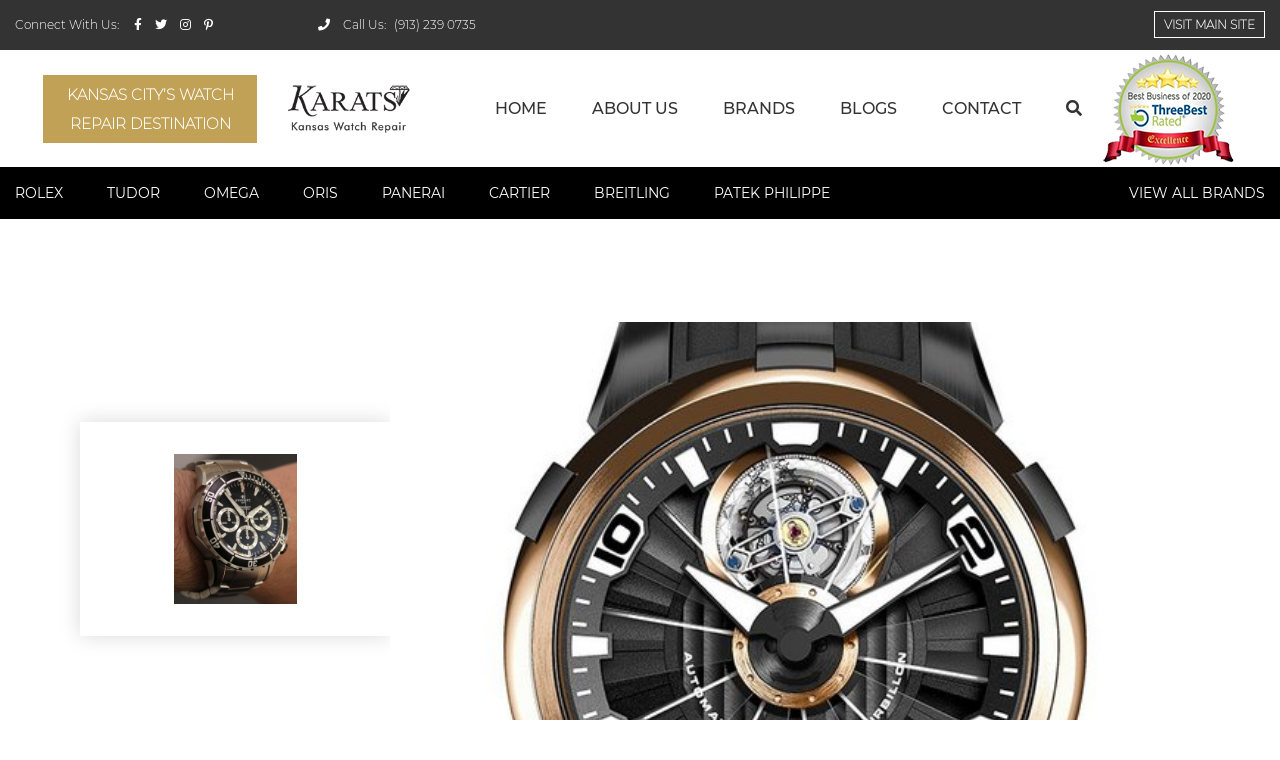

--- FILE ---
content_type: text/html; charset=UTF-8
request_url: http://kansascity-watches.com/brands/perrelet/
body_size: 5932
content:
<!DOCTYPE html>
<html lang="en">
<head >
<meta charset="UTF-8" />
<meta name="viewport" content="width=device-width, initial-scale=1" />

	<!-- This site is optimized with the Yoast SEO plugin v14.3 - https://yoast.com/wordpress/plugins/seo/ -->
	<title>Perrelet - Kansas City Watches</title>
	<meta name="robots" content="index, follow" />
	<meta name="googlebot" content="index, follow, max-snippet:-1, max-image-preview:large, max-video-preview:-1" />
	<meta name="bingbot" content="index, follow, max-snippet:-1, max-image-preview:large, max-video-preview:-1" />
	<link rel="canonical" href="http://kansascity-watches.com/brands/perrelet/" />
	<meta property="og:locale" content="en_US" />
	<meta property="og:type" content="article" />
	<meta property="og:title" content="Perrelet - Kansas City Watches" />
	<meta property="og:url" content="http://kansascity-watches.com/brands/perrelet/" />
	<meta property="og:site_name" content="Kansas City Watches" />
	<meta property="article:modified_time" content="2020-02-11T22:43:53+00:00" />
	<meta name="twitter:card" content="summary_large_image" />
	<script type="application/ld+json" class="yoast-schema-graph">{"@context":"https://schema.org","@graph":[{"@type":"WebSite","@id":"https://kansascity-watches.com/#website","url":"https://kansascity-watches.com/","name":"Kansas City Watches","description":"","potentialAction":[{"@type":"SearchAction","target":"https://kansascity-watches.com/?s={search_term_string}","query-input":"required name=search_term_string"}],"inLanguage":"en"},{"@type":"WebPage","@id":"http://kansascity-watches.com/brands/perrelet/#webpage","url":"http://kansascity-watches.com/brands/perrelet/","name":"Perrelet - Kansas City Watches","isPartOf":{"@id":"https://kansascity-watches.com/#website"},"datePublished":"2019-12-16T09:28:18+00:00","dateModified":"2020-02-11T22:43:53+00:00","inLanguage":"en","potentialAction":[{"@type":"ReadAction","target":["http://kansascity-watches.com/brands/perrelet/"]}]}]}</script>
	<!-- / Yoast SEO plugin. -->


<link rel='dns-prefetch' href='//maxcdn.bootstrapcdn.com' />
<link rel='dns-prefetch' href='//cdnjs.cloudflare.com' />
<link rel='dns-prefetch' href='//fonts.googleapis.com' />
<link rel='dns-prefetch' href='//use.fontawesome.com' />
<link rel='dns-prefetch' href='//s.w.org' />
<link rel="alternate" type="application/rss+xml" title="Kansas City Watches &raquo; Feed" href="https://kansascity-watches.com/feed/" />
<link rel="alternate" type="application/rss+xml" title="Kansas City Watches &raquo; Comments Feed" href="https://kansascity-watches.com/comments/feed/" />
		<script type="text/javascript">
			window._wpemojiSettings = {"baseUrl":"https:\/\/s.w.org\/images\/core\/emoji\/13.0.0\/72x72\/","ext":".png","svgUrl":"https:\/\/s.w.org\/images\/core\/emoji\/13.0.0\/svg\/","svgExt":".svg","source":{"concatemoji":"http:\/\/kansascity-watches.com\/wp-includes\/js\/wp-emoji-release.min.js?ver=5.5.15"}};
			!function(e,a,t){var n,r,o,i=a.createElement("canvas"),p=i.getContext&&i.getContext("2d");function s(e,t){var a=String.fromCharCode;p.clearRect(0,0,i.width,i.height),p.fillText(a.apply(this,e),0,0);e=i.toDataURL();return p.clearRect(0,0,i.width,i.height),p.fillText(a.apply(this,t),0,0),e===i.toDataURL()}function c(e){var t=a.createElement("script");t.src=e,t.defer=t.type="text/javascript",a.getElementsByTagName("head")[0].appendChild(t)}for(o=Array("flag","emoji"),t.supports={everything:!0,everythingExceptFlag:!0},r=0;r<o.length;r++)t.supports[o[r]]=function(e){if(!p||!p.fillText)return!1;switch(p.textBaseline="top",p.font="600 32px Arial",e){case"flag":return s([127987,65039,8205,9895,65039],[127987,65039,8203,9895,65039])?!1:!s([55356,56826,55356,56819],[55356,56826,8203,55356,56819])&&!s([55356,57332,56128,56423,56128,56418,56128,56421,56128,56430,56128,56423,56128,56447],[55356,57332,8203,56128,56423,8203,56128,56418,8203,56128,56421,8203,56128,56430,8203,56128,56423,8203,56128,56447]);case"emoji":return!s([55357,56424,8205,55356,57212],[55357,56424,8203,55356,57212])}return!1}(o[r]),t.supports.everything=t.supports.everything&&t.supports[o[r]],"flag"!==o[r]&&(t.supports.everythingExceptFlag=t.supports.everythingExceptFlag&&t.supports[o[r]]);t.supports.everythingExceptFlag=t.supports.everythingExceptFlag&&!t.supports.flag,t.DOMReady=!1,t.readyCallback=function(){t.DOMReady=!0},t.supports.everything||(n=function(){t.readyCallback()},a.addEventListener?(a.addEventListener("DOMContentLoaded",n,!1),e.addEventListener("load",n,!1)):(e.attachEvent("onload",n),a.attachEvent("onreadystatechange",function(){"complete"===a.readyState&&t.readyCallback()})),(n=t.source||{}).concatemoji?c(n.concatemoji):n.wpemoji&&n.twemoji&&(c(n.twemoji),c(n.wpemoji)))}(window,document,window._wpemojiSettings);
		</script>
		<style type="text/css">
img.wp-smiley,
img.emoji {
	display: inline !important;
	border: none !important;
	box-shadow: none !important;
	height: 1em !important;
	width: 1em !important;
	margin: 0 .07em !important;
	vertical-align: -0.1em !important;
	background: none !important;
	padding: 0 !important;
}
</style>
	<link rel='stylesheet' id='projectname-pro-theme-css'  href='http://kansascity-watches.com/wp-content/themes/KaratsWatchRepair/style.css?ver=1' type='text/css' media='all' />
<link rel='stylesheet' id='wp-block-library-css'  href='http://kansascity-watches.com/wp-includes/css/dist/block-library/style.min.css?ver=5.5.15' type='text/css' media='all' />
<link rel='stylesheet' id='dashicons-css'  href='http://kansascity-watches.com/wp-includes/css/dashicons.min.css?ver=5.5.15' type='text/css' media='all' />
<link rel='stylesheet' id='google-fonts-css'  href='//fonts.googleapis.com/css?family=Lato%3A400%2C700&#038;ver=1' type='text/css' media='all' />
<link rel='stylesheet' id='bootstrap-min-css-css'  href='//maxcdn.bootstrapcdn.com/bootstrap/3.3.7/css/bootstrap.min.css?ver=5.5.15' type='text/css' media='all' />
<link rel='stylesheet' id='font-awesome-css'  href='//maxcdn.bootstrapcdn.com/font-awesome/4.7.0/css/font-awesome.min.css?ver=5.5.15' type='text/css' media='all' />
<link rel='stylesheet' id='style.css-css'  href='http://kansascity-watches.com/wp-content/themes/KaratsWatchRepair/style.css?ver=5.5.15' type='text/css' media='all' />
<link rel='stylesheet' id='css-slick-css'  href='//cdnjs.cloudflare.com/ajax/libs/slick-carousel/1.8.1/slick-theme.css?ver=5.5.15' type='text/css' media='all' />
<link rel='stylesheet' id='css-fancybox-css'  href='//cdnjs.cloudflare.com/ajax/libs/fancybox/3.0.47/jquery.fancybox.min.css?ver=5.5.15' type='text/css' media='all' />
<link rel='stylesheet' id='font-awesome5-css'  href='//use.fontawesome.com/releases/v5.8.2/css/all.css?ver=5.5.15' type='text/css' media='all' />
<script type='text/javascript' src='http://kansascity-watches.com/wp-includes/js/jquery/jquery.js?ver=1.12.4-wp' id='jquery-core-js'></script>
<script type='text/javascript' src='http://kansascity-watches.com/wp-content/themes/KaratsWatchRepair/js/responsive-menu.js?ver=1.0.0' id='js-responsive-menu-js'></script>
<script type='text/javascript' src='http://kansascity-watches.com/wp-content/themes/KaratsWatchRepair/js/script.js?ver=1.0.0' id='js-script-js'></script>
<script type='text/javascript' src='//maxcdn.bootstrapcdn.com/bootstrap/3.3.7/js/bootstrap.min.js?ver=5.5.15' id='bootstrap-min-js-js'></script>
<script type='text/javascript' src='//cdnjs.cloudflare.com/ajax/libs/slick-carousel/1.8.1/slick.js?ver=5.5.15' id='js-slick-js'></script>
<script type='text/javascript' src='//cdnjs.cloudflare.com/ajax/libs/fancybox/3.0.47/jquery.fancybox.min.js?ver=5.5.15' id='js-fancybox-js'></script>
<link rel="https://api.w.org/" href="https://kansascity-watches.com/wp-json/" /><link rel="alternate" type="application/json" href="https://kansascity-watches.com/wp-json/wp/v2/brands/912" /><link rel="EditURI" type="application/rsd+xml" title="RSD" href="https://kansascity-watches.com/xmlrpc.php?rsd" />
<link rel="wlwmanifest" type="application/wlwmanifest+xml" href="http://kansascity-watches.com/wp-includes/wlwmanifest.xml" /> 
<meta name="generator" content="WordPress 5.5.15" />
<link rel='shortlink' href='https://kansascity-watches.com/?p=912' />
<link rel="alternate" type="application/json+oembed" href="https://kansascity-watches.com/wp-json/oembed/1.0/embed?url=https%3A%2F%2Fkansascity-watches.com%2Fbrands%2Fperrelet%2F" />
<link rel="alternate" type="text/xml+oembed" href="https://kansascity-watches.com/wp-json/oembed/1.0/embed?url=https%3A%2F%2Fkansascity-watches.com%2Fbrands%2Fperrelet%2F&#038;format=xml" />
<link rel="pingback" href="http://kansascity-watches.com/xmlrpc.php" />
<style type="text/css">.site-title a { background: url(http://kansascity-watches.rbl.ktf.mybluehost.me/wp-content/uploads/2020/01/cropped-karatslogo.png) no-repeat !important; }</style>
<link rel="icon" href="https://kansascity-watches.com/wp-content/uploads/2019/11/cropped-favicon_03-1-32x32.png" sizes="32x32" />
<link rel="icon" href="https://kansascity-watches.com/wp-content/uploads/2019/11/cropped-favicon_03-1-192x192.png" sizes="192x192" />
<link rel="apple-touch-icon" href="https://kansascity-watches.com/wp-content/uploads/2019/11/cropped-favicon_03-1-180x180.png" />
<meta name="msapplication-TileImage" content="https://kansascity-watches.com/wp-content/uploads/2019/11/cropped-favicon_03-1-270x270.png" />
</head>
<body class="brands-template-default single single-brands postid-912 custom-header header-image full-width-content genesis-breadcrumbs-hidden genesis-footer-widgets-hidden mobile-slide page-home"><div class="site-container">        <section id="topheader">
            <div class="wrap">
                <div class="topheaderbox">
                    <div class="tophead social">
                        <h5>Connect With Us: <a href="https://facebook.com" target="_blank"><i class="fab fa-facebook-f"></i></a> <a href="https://twitter.com" target="_blank"><i class="fab fa-twitter"></i></a> <a href="https://instagram.com" target="_blank"><i class="fab fa-instagram"></i></a> <a href="https://pinterest.com" target="_blank"><i class="fab fa-pinterest-p"></i></a></h5>
                    </div>
                    <div class="tophead contact">
                        <h5><i class="fas fa-phone"></i> Call Us: <a href="tel:(913) 239 0735">(913) 239 0735</a></h5>
                    </div>
                    <div class="tophead mainsite">
                        <h5><a href="https://www.karats.us/" class="mainbtn" target="_blank">Visit Main Site</a></h5>
                    </div>
                </div>
            </div>
        </section>

    <header class="site-header newversion" itemscope="" itemtype="https://schema.org/WPHeader">
        <div class="wrap">
            <div class="title-area">
                <!-- <h1 class="site-title" itemprop="headline">
                    <a href="https://karatswatch.wpengine.com/" class="not-retina">Karats Watch Repair</a>
                </h1> -->
                <div class="text-button-header">
					<a href="https://kansascity-watches.com/contact/" class="aa-cta">Kansas City’s Watch Repair Destination</a>
				</div>
                <div class="headerimg"><a href="/"><img src="/wp-content/uploads/2019/12/Karats-Kansas-Watch-Repair-Logo-1.png" alt=""> </a></div>
            </div>
        <div class="widget-area header-widget-area">
        <div class="rightimg"><img src="/wp-content/uploads/2020/01/bbusiness.png" alt=""></div>
    <section id="nav_menu-3" class="widget widget_nav_menu">
        <div class="widget-wrap">
            <div class="menu-header-navigation-container"><ul id="menu-header-navigation" class="menu"><li id="menu-item-596" class="menu-item menu-item-type-post_type menu-item-object-page menu-item-home menu-item-596"><a href="https://kansascity-watches.com/">Home</a></li>
<li id="menu-item-704" class="menu-item menu-item-type-post_type menu-item-object-page menu-item-704"><a href="https://kansascity-watches.com/about/">About Us</a></li>
<li id="menu-item-674" class="menu-item menu-item-type-post_type menu-item-object-page menu-item-674"><a href="https://kansascity-watches.com/watch-brands/">Brands</a></li>
<li id="menu-item-957" class="menu-item menu-item-type-post_type menu-item-object-page menu-item-957"><a href="https://kansascity-watches.com/blog/">Blogs</a></li>
<li id="menu-item-597" class="menu-item menu-item-type-post_type menu-item-object-page menu-item-597"><a href="https://kansascity-watches.com/contact/">Contact</a></li>
<li id="menu-item-673" class="menu-item menu-item-type-custom menu-item-object-custom menu-item-673"><a href="#karatsearch"><i class="fas fa-search"></i></a></li>
</ul></div>        </div>
    </section>
    
    <div class="clearfix"></div>
    <section id="nav_menu-4" class="widget widget_nav_menu"><div class="widget-wrap"><nav class="nav-header" itemscope="" itemtype="https://schema.org/SiteNavigationElement"><div class="responsive-menu-icon"></div><ul id="menu-brand-menu" class="menu genesis-nav-menu responsive-menu"><li id="menu-item-765" class="menu-item menu-item-type-post_type menu-item-object-brands menu-item-765"><a href="/brands/rolex/" itemprop="url"><span itemprop="name">Rolex</span></a></li>
    <li id="menu-item-766" class="menu-item menu-item-type-post_type menu-item-object-brands menu-item-766"><a href="/brands/tudor/" itemprop="url"><span itemprop="name">Tudor</span></a></li>
    <li id="menu-item-764" class="menu-item menu-item-type-post_type menu-item-object-brands menu-item-764"><a href="/brands/omega/" itemprop="url"><span itemprop="name">Omega</span></a></li>
    <li id="menu-item-763" class="menu-item menu-item-type-post_type menu-item-object-brands menu-item-763"><a href="/brands/oris/" itemprop="url"><span itemprop="name">Oris</span></a></li>
    <li id="menu-item-762" class="menu-item menu-item-type-post_type menu-item-object-brands menu-item-762"><a href="/brands/panerai/" itemprop="url"><span itemprop="name">Panerai</span></a></li>
    <li id="menu-item-761" class="menu-item menu-item-type-post_type menu-item-object-brands menu-item-761"><a href="/brands/cartier/" itemprop="url"><span itemprop="name">Cartier</span></a></li>
    <li id="menu-item-696" class="menu-item menu-item-type-post_type menu-item-object-brands menu-item-696"><a href="/brands/breitling/" itemprop="url"><span itemprop="name">Breitling</span></a></li>
    <li id="menu-item-760" class="menu-item menu-item-type-post_type menu-item-object-brands menu-item-760"><a href="/brands/patek-philippe/" itemprop="url"><span itemprop="name">Patek Philippe</span></a></li>
    <li id="menu-item-991" class="menu-item menu-item-type-post_type menu-item-object-page menu-item-991"><a href="/watch-brands/" itemprop="url"><span itemprop="name">View All Brands</span></a></li>
    </ul></nav></div></section>
    <section id="nav_menu-5" class="widget widget_nav_menu"><div class="widget-wrap"><nav class="nav-header" itemscope="" itemtype="https://schema.org/SiteNavigationElement"><div class="responsive-menu-icon"></div><ul id="menu-mobile-brand-menu" class="menu genesis-nav-menu responsive-menu"><li id="menu-item-959" class="menu-item menu-item-type-custom menu-item-object-custom menu-item-has-children menu-item-959"><a href="/brands/" itemprop="url"><span itemprop="name">Brands</span></a>
    <ul class="sub-menu">
        <li id="menu-item-961" class="menu-item menu-item-type-post_type menu-item-object-brands menu-item-961"><a href="/brands/rolex/" itemprop="url"><span itemprop="name">Rolex</span></a></li>
        <li id="menu-item-962" class="menu-item menu-item-type-post_type menu-item-object-brands menu-item-962"><a href="/brands/tudor/" itemprop="url"><span itemprop="name">Tudor</span></a></li>
        <li id="menu-item-963" class="menu-item menu-item-type-post_type menu-item-object-brands menu-item-963"><a href="/brands/omega/" itemprop="url"><span itemprop="name">Omega</span></a></li>
        <li id="menu-item-964" class="menu-item menu-item-type-post_type menu-item-object-brands menu-item-964"><a href="/brands/oris/" itemprop="url"><span itemprop="name">Oris</span></a></li>
        <li id="menu-item-965" class="menu-item menu-item-type-post_type menu-item-object-brands menu-item-965"><a href="/brands/panerai/" itemprop="url"><span itemprop="name">Panerai</span></a></li>
        <li id="menu-item-966" class="menu-item menu-item-type-post_type menu-item-object-brands menu-item-966"><a href="/brands/cartier/" itemprop="url"><span itemprop="name">Cartier</span></a></li>
        <li id="menu-item-967" class="menu-item menu-item-type-post_type menu-item-object-brands menu-item-967"><a href="/brands/breitling/" itemprop="url"><span itemprop="name">Breitling</span></a></li>
        <li id="menu-item-960" class="menu-item menu-item-type-post_type menu-item-object-brands menu-item-960"><a href="/brands/patek-philippe/" itemprop="url"><span itemprop="name">Patek Philippe</span></a></li>
    </ul>
    </li>
    </ul></nav></div></section>
    <section id="search-3" class="widget widget_search"><div class="widget-wrap"><form class="search-form" method="get" action="/" role="search" itemprop="potentialAction" itemscope="" itemtype="https://schema.org/SearchAction"><input class="search-form-input" type="search" name="s" id="searchform-1" placeholder="Search this website" itemprop="query-input"><input class="search-form-submit" type="submit" value="Search"><meta content="https://karatswatch.wpengine.com/?s={s}" itemprop="target"></form></div></section>
    </div></div></header>
    <header class="site-header"><div class="wrap"><div class="title-area"><p class="site-title"><a href="https://kansascity-watches.com/">Kansas City Watches</a></p></div><div class="widget-area header-widget-area"><section id="nav_menu-3" class="widget widget_nav_menu"><div class="widget-wrap"><nav class="nav-header"><ul id="menu-header-navigation-1" class="menu genesis-nav-menu"><li class="menu-item menu-item-type-post_type menu-item-object-page menu-item-home menu-item-596"><a href="https://kansascity-watches.com/"><span >Home</span></a></li>
<li class="menu-item menu-item-type-post_type menu-item-object-page menu-item-704"><a href="https://kansascity-watches.com/about/"><span >About Us</span></a></li>
<li class="menu-item menu-item-type-post_type menu-item-object-page menu-item-674"><a href="https://kansascity-watches.com/watch-brands/"><span >Brands</span></a></li>
<li class="menu-item menu-item-type-post_type menu-item-object-page menu-item-957"><a href="https://kansascity-watches.com/blog/"><span >Blogs</span></a></li>
<li class="menu-item menu-item-type-post_type menu-item-object-page menu-item-597"><a href="https://kansascity-watches.com/contact/"><span >Contact</span></a></li>
<li class="menu-item menu-item-type-custom menu-item-object-custom menu-item-673"><a href="#karatsearch"><span ><i class="fas fa-search"></i></span></a></li>
</ul></nav></div></section>
<section id="nav_menu-4" class="widget widget_nav_menu"><div class="widget-wrap"><nav class="nav-header"><ul id="menu-brand-menu" class="menu genesis-nav-menu"><li id="menu-item-1335" class="menu-item menu-item-type-post_type menu-item-object-brands menu-item-1335"><a href="https://kansascity-watches.com/brands/rolexrepairserviceskansas/"><span >Rolex</span></a></li>
<li id="menu-item-1334" class="menu-item menu-item-type-post_type menu-item-object-brands menu-item-1334"><a href="https://kansascity-watches.com/brands/rolexrepairserviceskansas/"><span >Rolex</span></a></li>
<li id="menu-item-766" class="menu-item menu-item-type-post_type menu-item-object-brands menu-item-766"><a href="https://kansascity-watches.com/brands/tudor/"><span >Tudor</span></a></li>
<li id="menu-item-764" class="menu-item menu-item-type-post_type menu-item-object-brands menu-item-764"><a href="https://kansascity-watches.com/brands/omega/"><span >Omega</span></a></li>
<li id="menu-item-763" class="menu-item menu-item-type-post_type menu-item-object-brands menu-item-763"><a href="https://kansascity-watches.com/brands/oris/"><span >Oris</span></a></li>
<li id="menu-item-762" class="menu-item menu-item-type-post_type menu-item-object-brands menu-item-762"><a href="https://kansascity-watches.com/brands/panerai/"><span >Panerai</span></a></li>
<li id="menu-item-761" class="menu-item menu-item-type-post_type menu-item-object-brands menu-item-761"><a href="https://kansascity-watches.com/brands/cartier/"><span >Cartier</span></a></li>
<li id="menu-item-696" class="menu-item menu-item-type-post_type menu-item-object-brands menu-item-696"><a href="https://kansascity-watches.com/brands/breitling/"><span >Breitling</span></a></li>
<li id="menu-item-760" class="menu-item menu-item-type-post_type menu-item-object-brands menu-item-760"><a href="https://kansascity-watches.com/brands/patek-philippe/"><span >Patek Philippe</span></a></li>
<li id="menu-item-991" class="menu-item menu-item-type-post_type menu-item-object-page menu-item-991"><a href="https://kansascity-watches.com/watch-brands/"><span >View All Brands</span></a></li>
</ul></nav></div></section>
<section id="nav_menu-5" class="widget widget_nav_menu"><div class="widget-wrap"><nav class="nav-header"><ul id="menu-mobile-brand-menu" class="menu genesis-nav-menu"><li id="menu-item-959" class="menu-item menu-item-type-custom menu-item-object-custom menu-item-has-children menu-item-959"><a href="/brands/"><span >Brands</span></a>
<ul class="sub-menu">
	<li id="menu-item-961" class="menu-item menu-item-type-post_type menu-item-object-brands menu-item-961"><a href="https://kansascity-watches.com/brands/rolexrepairserviceskansas/"><span >Rolex</span></a></li>
	<li id="menu-item-962" class="menu-item menu-item-type-post_type menu-item-object-brands menu-item-962"><a href="https://kansascity-watches.com/brands/tudor/"><span >Tudor</span></a></li>
	<li id="menu-item-963" class="menu-item menu-item-type-post_type menu-item-object-brands menu-item-963"><a href="https://kansascity-watches.com/brands/omega/"><span >Omega</span></a></li>
	<li id="menu-item-964" class="menu-item menu-item-type-post_type menu-item-object-brands menu-item-964"><a href="https://kansascity-watches.com/brands/oris/"><span >Oris</span></a></li>
	<li id="menu-item-965" class="menu-item menu-item-type-post_type menu-item-object-brands menu-item-965"><a href="https://kansascity-watches.com/brands/panerai/"><span >Panerai</span></a></li>
	<li id="menu-item-966" class="menu-item menu-item-type-post_type menu-item-object-brands menu-item-966"><a href="https://kansascity-watches.com/brands/cartier/"><span >Cartier</span></a></li>
	<li id="menu-item-967" class="menu-item menu-item-type-post_type menu-item-object-brands menu-item-967"><a href="https://kansascity-watches.com/brands/breitling/"><span >Breitling</span></a></li>
	<li id="menu-item-960" class="menu-item menu-item-type-post_type menu-item-object-brands menu-item-960"><a href="https://kansascity-watches.com/brands/patek-philippe/"><span >Patek Philippe</span></a></li>
</ul>
</li>
</ul></nav></div></section>
<section id="search-3" class="widget widget_search"><div class="widget-wrap"><form class="search-form" method="get" action="https://kansascity-watches.com/" role="search"><input class="search-form-input" type="search" name="s" id="searchform-1" placeholder="Search this website"><input class="search-form-submit" type="submit" value="Search"><meta content="https://kansascity-watches.com/?s={s}"></form></div></section>
</div></div></header>    <!-- CSS -->
    <link rel="stylesheet" href="https://unpkg.com/aos@next/dist/aos.css" />

    <!-- JS -->
    <script src="https://unpkg.com/aos@next/dist/aos.js"></script>
    <script>
        AOS.init({
            delay: 300, // values from 0 to 3000, with step 50ms
            duration: 800, // values from 0 to 3000, with step 50ms
            offset: 50, // offset (in px) from the original trigger point
        });
    </script>
  
        <section id="watchbrands">
        <div class="wrap">
            <div class="aboveimg">
                <div class="watchlogo">
                                            <span class="helper"></span>
                        <img src="https://kansascity-watches.com/wp-content/uploads/2019/12/Perrelet-2.jpg" alt="">
                                    </div>
                <div class="watchfeatured">
                    <img src="https://kansascity-watches.com/wp-content/uploads/2019/12/perrelet-1.jpg" alt="">
                </div>
                    <div class="watchlogo mobilelogo">
                                            <span class="helper"></span>
                        <img src="https://kansascity-watches.com/wp-content/uploads/2019/12/Perrelet-2.jpg" alt="">
                                    </div>
                <div class="clearfix"></div>
                
            </div>
                            <!-- <h2 class="text-center">Perrelet</h2> -->
                        <div class="watchcontents">
                <p>Looking to make a Special Order? Need a Perrelet Repair or Service done? Bring in or send in your watch to KARATS to get the best value for your dollar!</p>
<ul>
<li>Perrelet Repair and Special Orders</li>
<li>Perrelet Appraisals</li>
<li>Perrelet Link Addition/Removal or Band Replacement</li>
<li>Perrelet Polishing and Detailing</li>
</ul>
            </div>
                            <div class="checklist">
                    <i class="fas fa-check"></i><h5>Battery replacement</h5>
                    <div class="clearfix"></div>
                </div>

                            <div class="checklist">
                    <i class="fas fa-check"></i><h5>Band repair, replacement, or resizing</h5>
                    <div class="clearfix"></div>
                </div>

                            <div class="checklist">
                    <i class="fas fa-check"></i><h5>Water resistance testing and maintenance</h5>
                    <div class="clearfix"></div>
                </div>

                            <div class="checklist">
                    <i class="fas fa-check"></i><h5>Glass replacement</h5>
                    <div class="clearfix"></div>
                </div>

                            <div class="checklist">
                    <i class="fas fa-check"></i><h5>Crystal replacement and polishing</h5>
                    <div class="clearfix"></div>
                </div>

                            <div class="checklist">
                    <i class="fas fa-check"></i><h5>Complete overhaul</h5>
                    <div class="clearfix"></div>
                </div>

                            <div class="checklist">
                    <i class="fas fa-check"></i><h5>Stem & crown repair</h5>
                    <div class="clearfix"></div>
                </div>

                            <div class="checklist">
                    <i class="fas fa-check"></i><h5>Link additions or removal</h5>
                    <div class="clearfix"></div>
                </div>

                            <div class="checklist">
                    <i class="fas fa-check"></i><h5>Ultrasonic cleaning</h5>
                    <div class="clearfix"></div>
                </div>

                            <div class="checklist">
                    <i class="fas fa-check"></i><h5>Clock repairs</h5>
                    <div class="clearfix"></div>
                </div>

                            <div class="checklist">
                    <i class="fas fa-check"></i><h5>Case restoration</h5>
                    <div class="clearfix"></div>
                </div>

                            <div class="checklist">
                    <i class="fas fa-check"></i><h5>Engraving</h5>
                    <div class="clearfix"></div>
                </div>

            
                <div class="repairbtn">
                    <a href="/contact">BOOK MY REPAIR</a>
                </div>
        </div>
    </section>
    
<div class="wrap">        <div class="adsbox text-center">
            <a href="/">
                <img src="/wp-content/uploads/2019/12/adsimg_03.jpg" alt="">
            </a>
        </div>
    </div>    <footer>
        <div class="wrap">
            <div class="footerbox">
                <div class="col-md-3">
                        <div class="text-left">
                            <h5>© 2020 KARATS WATCH REPAIR</h5>
                        </div>
                    </div>
                <div class="col-md-9">
                    <div class="text-right">
                        <h5>STORE ADDRESS <a href="https://maps.app.goo.gl/KhKayfNnoJB621cKA" target="_blank">12260 Blue Valley Parkway, Overland Park, KS, 66213</a> <span><strong>|</strong> MONDAY- SATURDAY 10:00AM - 07:00PM</span></h5>
                    </div>
                </div>
                
                
            </div>
        </div>
    </footer>
    </div><div class="mobile--menu-wrap"><div class="menu--cls-btn"><i class="fas fa-long-arrow-alt-right"></i></div><div class="mobile--inner"><div class="social--menu">
                        <ul><li><a href="#" target="_blank" rel="nofollow"><i class="fab fa-facebook-f"></i></a></li><li><a href="#" target="_blank" rel="nofollow"><i class="fab fa-twitter"></i></a></li><li><a href="#" target="_blank" rel="nofollow"><i class="fab fa-instagram" aria-hidden="true"></i></a></li></ul>
                    </div><div class="menu-header-navigation-container"><ul id="menu-header-navigation-2" class="menu"><li class="menu-item menu-item-type-post_type menu-item-object-page menu-item-home menu-item-596"><a href="https://kansascity-watches.com/">Home</a></li>
<li class="menu-item menu-item-type-post_type menu-item-object-page menu-item-704"><a href="https://kansascity-watches.com/about/">About Us</a></li>
<li class="menu-item menu-item-type-post_type menu-item-object-page menu-item-674"><a href="https://kansascity-watches.com/watch-brands/">Brands</a></li>
<li class="menu-item menu-item-type-post_type menu-item-object-page menu-item-957"><a href="https://kansascity-watches.com/blog/">Blogs</a></li>
<li class="menu-item menu-item-type-post_type menu-item-object-page menu-item-597"><a href="https://kansascity-watches.com/contact/">Contact</a></li>
<li class="menu-item menu-item-type-custom menu-item-object-custom menu-item-673"><a href="#karatsearch"><i class="fas fa-search"></i></a></li>
</ul></div>                <form class="search-form active" method="get" action="/" role="search" itemprop="potentialAction" itemscope="" itemtype="https://schema.org/SearchAction"><input class="search-form-input" type="search" name="s" id="searchform-1" placeholder="Search this website" itemprop="query-input"><input class="search-form-submit" type="submit" value="Search"><meta content="/?s={s}" itemprop="target"></form>
                </div></div><div class="site--overlay"></div><script type='text/javascript' src='http://kansascity-watches.com/wp-includes/js/wp-embed.min.js?ver=5.5.15' id='wp-embed-js'></script>
</body></html>


--- FILE ---
content_type: text/css
request_url: http://kansascity-watches.com/wp-content/themes/KaratsWatchRepair/style.css?ver=1
body_size: 13006
content:
/*
	Theme Name: Karats Watch Repair
	Theme URI: https://karatswatch.wpengine.com/
	Description: Custom WordPress theme for Project name
	Author: CODM
	Author URI: https://karatswatch.wpengine.com/
	Version: 1
	
	Template: genesis
	Template Version: 1
	
	License: GPL-2.0+
	License URI: http://www.gnu.org/licenses/gpl-2.0.html
*/


/* Table of Contents

	- HTML5 Reset
		- Baseline Normalize
		- Box Sizing
		- Float Clearing
	- Defaults
		- Typographical Elements
		- Headings
		- Objects
		- Gallery
		- Forms
		- Tables
	- Structure and Layout
		- Site Containers
		- Column Widths and Positions
		- Column Classes
	- Common Classes
		- Avatar
		- Genesis
		- Search Form
		- Titles
		- WordPress
	- Widgets
		- Featured Content
	- Plugins
		- Genesis eNews Extended
		- Genesis Responsive Slider
		- Gravity Forms
		- Jetpack
	- Site Header
		- Title Area
		- Widget Area
	- Site Navigation
		- Header Navigation
		- Primary Navigation
		- Secondary Navigation
		- Responsive Menu
	- Content Area
		- Home Page
		- Entries
		- Entry Meta
		- After Entry
		- Pagination
	- Comments
	- Sidebars
	- Sub Foooter
	- Footer Widgets
	- Site Footer
	- Theme Colors
		- theme Pro Blue
		- theme Pro Orange
		- theme Pro Purple
		- theme Pro Red
	- Media Queries
	- Retina Display
		- Retina
		- Max-width: 1139px
		- Max-width: 1023px
		- Max-width: 767px

*/


/*
HTML5 Reset
---------------------------------------------------------------------------------------------------- */


/* Baseline Normalize
	normalize.css v2.1.3 | MIT License | git.io/normalize
--------------------------------------------- */

article,
aside,
details,
figcaption,
figure,
footer,
header,
hgroup,
main,
nav,
section,
summary {
    display: block
}

audio,
canvas,
video {
    display: inline-block
}

audio:not([controls]) {
    display: none;
    height: 0
}

[hidden],
template {
    display: none
}

html {
    font-family: sans-serif;
    -ms-text-size-adjust: 100%;
    -webkit-text-size-adjust: 100%
}

body {
    margin: 0
}

a {
    background: transparent
}

a:focus {
    outline: none
}

a:active,
a:hover {
    outline: 0
}

h1 {
    font-size: 2em;
    margin: .67em 0
}

abbr[title] {
    border-bottom: 1px dotted
}

b,
strong {
    font-weight: 700
}

dfn {
    font-style: italic
}

hr {
    -moz-box-sizing: content-box;
    box-sizing: content-box;
    height: 0
}

mark {
    background: #ff0;
    color: #000
}

code,
kbd,
pre,
samp {
    font-family: monospace, serif;
    font-size: 1em
}

pre {
    white-space: pre-wrap
}

q {
    quotes: "\201C" "\201D" "\2018" "\2019"
}

small {
    font-size: 80%
}

sub,
sup {
    font-size: 75%;
    line-height: 0;
    position: relative;
    vertical-align: baseline
}

sup {
    top: -.5em
}

sub {
    bottom: -.25em
}

img {
    border: 0
}

svg:not(:root) {
    overflow: hidden
}

figure {
    margin: 0
}

fieldset {
    border: 1px solid silver;
    margin: 0 2px;
    padding: .35em .625em .75em
}

legend {
    border: 0;
    padding: 0
}

button,
input,
select,
textarea {
    font-family: inherit;
    font-size: 100%;
    margin: 0
}

button,
input {
    line-height: normal
}

button,
select {
    text-transform: none
}

button,
html input[type=button],
input[type=reset],
input[type=submit] {
    -webkit-appearance: button;
    cursor: pointer
}

button[disabled],
html input[disabled] {
    cursor: default
}

input[type=checkbox],
input[type=radio] {
    box-sizing: border-box;
    padding: 0
}

input[type=search] {
    -webkit-appearance: textfield;
    -moz-box-sizing: content-box;
    -webkit-box-sizing: content-box;
    box-sizing: content-box
}

input[type=search]::-webkit-search-cancel-button,
input[type=search]::-webkit-search-decoration {
    -webkit-appearance: none
}

button::-moz-focus-inner,
input::-moz-focus-inner {
    border: 0;
    padding: 0
}

textarea {
    overflow: auto;
    vertical-align: top
}

table {
    border-collapse: collapse;
    border-spacing: 0
}


/* Box Sizing
--------------------------------------------- */

*,
input[type="search"] {
    -webkit-box-sizing: border-box;
    -moz-box-sizing: border-box;
    box-sizing: border-box;
}


/* Float Clearing
--------------------------------------------- */

.author-box:before,
.clearfix:before,
.entry-content:before,
.entry:before,
.footer-widgets:before,
.home-top .widget:before,
.nav-primary:before,
.nav-secondary:before,
.pagination:before,
.site-container:before,
.site-footer:before,
.site-header:before,
.site-inner:before,
.wrap:before {
    content: " ";
    display: table;
}

.author-box:after,
.clearfix:after,
.entry-content:after,
.entry:after,
.footer-widgets:after,
.home-top .widget:after,
.nav-primary:after,
.nav-secondary:after,
.pagination:after,
.site-container:after,
.site-footer:after,
.site-header:after,
.site-inner:after,
.wrap:after {
    clear: both;
    content: " ";
    display: table;
}

.clear {
    clear: both;
}


/*
Defaults
---------------------------------------------------------------------------------------------------- */


/* Typographical Elements
--------------------------------------------- */

@font-face {
    font-family: montserrat-black;
    src: url(/wp-content/themes/KaratsWatchRepair/fonts/Montserrat-Black.ttf);
}

@font-face {
    font-family: montserrat-bold;
    src: url(/wp-content/themes/KaratsWatchRepair/fonts/Montserrat-Bold.ttf);
}

@font-face {
    font-family: montserrat-extrabold;
    src: url(/wp-content/themes/KaratsWatchRepair/fonts/Montserrat-ExtraBold.ttf);
}

@font-face {
    font-family: montserrat-italic;
    src: url(/wp-content/themes/KaratsWatchRepair/fonts/Montserrat-Italic.ttf);
}

@font-face {
    font-family: montserrat-light;
    src: url(/wp-content/themes/KaratsWatchRepair/fonts/Montserrat-Light.ttf);
}

@font-face {
    font-family: montserrat-medium;
    src: url(/wp-content/themes/KaratsWatchRepair/fonts/Montserrat-Medium.ttf);
}

@font-face {
    font-family: montserrat-regular;
    src: url(/wp-content/themes/KaratsWatchRepair/fonts/Montserrat-Regular.ttf);
}

@font-face {
    font-family: montserrat-thin;
    src: url(/wp-content/themes/KaratsWatchRepair/fonts/Montserrat-Thin.ttf);
}

body {
    background-color: #fff;
    color: #333;
    font-family: montserrat-regular;
    font-size: 18px;
    font-weight: 400;
    line-height: 1.625;
}

* {
    outline: none;
}

a,
button,
input:focus,
input[type="button"],
input[type="reset"],
input[type="submit"],
textarea:focus,
.button {
    -webkit-transition: all 0.1s ease-in-out;
    -moz-transition: all 0.1s ease-in-out;
    -ms-transition: all 0.1s ease-in-out;
    -o-transition: all 0.1s ease-in-out;
    transition: all 0.1s ease-in-out;
}

::-moz-selection {
    background-color: #333;
    color: #fff;
}

::selection {
    background-color: #333;
    color: #fff;
}

a {
    color: #c1a155;
    text-decoration: none;
}

a:hover {
    color: #000;
    text-decoration: none;
}

p {
    margin: 0 0 24px;
    padding: 0;
}

p:last-child {
    margin-bottom: 0;
}

strong {
    font-weight: 700;
}

ol,
ul {
    margin: 0;
    padding: 0;
}

li {
    list-style-type: none;
}

blockquote,
blockquote::before {
    color: #999;
}

blockquote {
    margin: 40px;
}

blockquote::before {
    content: "\201C";
    display: block;
    font-size: 30px;
    height: 0;
    left: -20px;
    position: relative;
    top: -10px;
}

cite {
    font-style: normal;
}


/* Headings
--------------------------------------------- */

h1,
h2,
h3,
h4,
h5,
h6 {
    font-weight: 400;
    line-height: 1.2;
    margin: 0 0 10px;
}

h1 {
    font-size: 36px;
}

h2 {
    font-size: 28px;
}

h3 {
    font-size: 24px;
}

h4 {
    font-size: 20px;
}

h5 {
    font-size: 18px;
}

h6 {
    font-size: 16px;
}


/* Objects
--------------------------------------------- */

embed,
iframe,
img,
object,
video,
.wp-caption {
    max-width: 100%;
}

img {
    height: auto;
}

.featured-content img,
.gallery img {
    width: auto;
}


/* Gallery
--------------------------------------------- */

.gallery {
    overflow: hidden;
    margin-bottom: 28px;
}

.gallery-item {
    float: left;
    margin: 0;
    padding: 0 4px;
    text-align: center;
    width: 100%;
}

.gallery-columns-2 .gallery-item {
    width: 50%;
}

.gallery-columns-3 .gallery-item {
    width: 33%;
}

.gallery-columns-4 .gallery-item {
    width: 25%;
}

.gallery-columns-5 .gallery-item {
    width: 20%;
}

.gallery-columns-6 .gallery-item {
    width: 16.6666%;
}

.gallery-columns-7 .gallery-item {
    width: 14.2857%;
}

.gallery-columns-8 .gallery-item {
    width: 12.5%;
}

.gallery-columns-9 .gallery-item {
    width: 11.1111%;
}

.gallery-columns-2 .gallery-item:nth-child(2n+1),
.gallery-columns-3 .gallery-item:nth-child(3n+1),
.gallery-columns-4 .gallery-item:nth-child(4n+1),
.gallery-columns-5 .gallery-item:nth-child(5n+1),
.gallery-columns-6 .gallery-item:nth-child(6n+1),
.gallery-columns-7 .gallery-item:nth-child(7n+1),
.gallery-columns-8 .gallery-item:nth-child(8n+1),
.gallery-columns-9 .gallery-item:nth-child(9n+1) {
    clear: left;
}

.gallery .gallery-item img {
    border: none;
    height: auto;
    margin: 0;
}


/* Forms
--------------------------------------------- */

input,
select,
textarea {
    background-color: #fff;
    border: 1px solid #ddd;
    color: #999;
    font-size: 14px;
    font-weight: 400;
    padding: 16px;
    width: 100%;
}

input:focus,
textarea:focus {
    border: 1px solid #999;
    outline: none;
}

input[type="checkbox"],
input[type="image"],
input[type="radio"] {
    width: auto;
}

::-moz-placeholder {
    color: #666;
    opacity: 1;
    font-weight: 400;
}

::-webkit-input-placeholder {
    color: #666;
    font-weight: 400;
}

button,
input[type="button"],
input[type="reset"],
input[type="submit"],
.button {
    background-color: #c1a155;
    border: none;
    color: #fff;
    cursor: pointer;
    font-size: 16px;
    font-weight: 400;
    padding: 16px 24px;
    text-transform: uppercase;
    width: auto;
}

button:hover,
input:hover[type="button"],
input:hover[type="reset"],
input:hover[type="submit"],
.button:hover {
    background-color: #000;
    color: #fff;
}

.button {
    display: inline-block;
}

input[type="search"]::-webkit-search-cancel-button,
input[type="search"]::-webkit-search-results-button {
    display: none;
}


/* Tables
--------------------------------------------- */

table {
    border-collapse: collapse;
    border-spacing: 0;
    line-height: 2;
    margin-bottom: 40px;
    width: 100%;
}

tbody {
    border-bottom: 1px solid #ddd;
}

td,
th {
    text-align: left;
}

td {
    border-top: 1px solid #ddd;
    padding: 6px 0;
}

th {
    font-weight: 700;
    text-transform: uppercase;
}


/*
Structure and Layout
---------------------------------------------------------------------------------------------------- */


/* Site Containers
--------------------------------------------- */

.wrap {
    margin: 0 auto;
    max-width: 1320px;
}

.site-inner {
    clear: both;
    font-size: 16px;
    overflow: hidden;
    padding-top: 110px;
}

.theme-pro-home .site-inner {
    padding: 4px 0;
}

.theme-pro-landing .wrap {
    max-width: 900px;
}


/* Column Widths and Positions
--------------------------------------------- */


/* Wrapping div for .content and .sidebar-primary */

.content-sidebar-sidebar .content-sidebar-wrap,
.sidebar-content-sidebar .content-sidebar-wrap,
.sidebar-sidebar-content .content-sidebar-wrap {
    width: 930px;
}

.content-sidebar-sidebar .content-sidebar-wrap {
    float: left;
}

.sidebar-content-sidebar .content-sidebar-wrap,
.sidebar-sidebar-content .content-sidebar-wrap {
    float: right;
}


/* Content */

.content {
    background-color: #fff;
    border-radius: 3px;
    float: right;
    margin-bottom: 30px;
    padding: 20px;
    width: 760px;
}

.theme-pro-home .content {
    margin: 0;
}

.content-sidebar .content,
.content-sidebar-sidebar .content,
.sidebar-content-sidebar .content {
    float: left;
}

.content-sidebar-sidebar .content,
.sidebar-content-sidebar .content,
.sidebar-sidebar-content .content {
    width: 550px;
}

.full-width-content .content {
    width: 100%;
}


/* Primary Sidebar */

.sidebar-primary {
    float: right;
    width: 350px;
}

.sidebar-content .sidebar-primary,
.sidebar-sidebar-content .sidebar-primary {
    float: left;
}


/* Secondary Sidebar */

.sidebar-secondary {
    float: left;
    width: 180px;
}

.content-sidebar-sidebar .sidebar-secondary {
    float: right;
}


/* Column Classes
	Link: http://twitter.github.io/bootstrap/assets/css/bootstrap-responsive.css
--------------------------------------------- */

.five-sixths,
.four-sixths,
.one-fourth,
.one-half,
.one-sixth,
.one-third,
.three-fourths,
.three-sixths,
.two-fourths,
.two-sixths,
.two-thirds {
    float: left;
    margin-left: 2.564102564102564%;
}

.one-half,
.three-sixths,
.two-fourths {
    width: 48.717948717948715%;
}

.one-third,
.two-sixths {
    width: 31.623931623931625%;
}

.four-sixths,
.two-thirds {
    width: 65.81196581196582%;
}

.one-fourth {
    width: 23.076923076923077%;
}

.three-fourths {
    width: 74.35897435897436%;
}

.one-sixth {
    width: 14.52991452991453%;
}

.five-sixths {
    width: 82.90598290598291%;
}

.first {
    clear: both;
    margin-left: 0;
}


/*
Common Classes
---------------------------------------------------------------------------------------------------- */


/* Avatar
--------------------------------------------- */

.avatar {
    float: left;
}

.alignleft .avatar,
.author-box .avatar {
    margin-right: 24px;
}

.alignright .avatar {
    margin-left: 24px;
}

.comment .avatar {
    margin: 0 16px 24px 0;
}


/* Genesis
--------------------------------------------- */

.breadcrumb {
    background-color: #f5f5f5;
    font-size: 12px;
    margin-bottom: 30px;
    padding: 10px 16px;
}

.archive-description {
    background-color: #f5f5f5;
    margin-bottom: 30px;
    padding: 30px;
}

.author-box {
    background-color: #111;
    color: #fff;
    margin: 0 -40px 40px;
    padding: 30px;
}

.author-box-title {
    font-size: 16px;
    font-weight: 700;
    margin-bottom: 4px;
}

.archive-description p:last-child,
.author-box p:last-child {
    margin-bottom: 0;
}


/* Search Form
--------------------------------------------- */

.search-form {
    overflow: hidden;
}

.site-header .search-form {
    float: right;
    margin-top: 12px;
}

.entry-content .search-form,
.site-header .search-form {
    width: 50%;
}

.genesis-nav-menu .search input[type="submit"],
.widget_search input[type="submit"] {
    border: 0;
    clip: rect(0, 0, 0, 0);
    height: 1px;
    margin: -1px;
    padding: 0;
    position: absolute;
    width: 1px;
}


/* Titles
--------------------------------------------- */

.archive-title {
    font-size: 20px;
}

.entry-title {
    font-size: 30px;
    font-weight: 700;
}

.content .entry-title a {
    color: #333;
}

.content .entry-title a:hover {
    color: #c1a155;
}

.widget-title {
    color: #c1a155;
    font-size: 16px;
    margin-bottom: 20px;
    text-transform: uppercase;
}

.footer-widgets .widget-title,
.site-header .widget-title {
    color: #fff;
}


/* WordPress
--------------------------------------------- */

.alignleft {
    float: left;
    text-align: left;
}

.alignright {
    float: right;
    text-align: right;
}

a.alignleft,
a.alignnone,
a.alignright {
    max-width: 100%;
}

a.alignnone {
    display: inline-block;
}

a.aligncenter img {
    display: block;
    margin: 0 auto;
}

img.centered,
.aligncenter {
    display: block;
    margin: 0 auto 24px;
}

img.alignnone,
.alignnone {
    display: block;
    margin-bottom: 16px;
}

a.alignleft,
img.alignleft,
.wp-caption.alignleft {
    margin: 0 24px 24px 0;
}

a.alignright,
img.alignright,
.wp-caption.alignright {
    margin: 0 0 24px 24px;
}

.gallery-caption {
    margin: 0 0 10px;
}

.wp-caption-text {
    font-weight: 700;
    text-align: center;
}

.entry-content p.wp-caption-text {
    margin-bottom: 0;
}


/*
Widgets
---------------------------------------------------------------------------------------------------- */

.widget {
    word-wrap: break-word;
    margin-bottom: 30px;
}

.widget li {
    margin-bottom: 20px;
    padding-bottom: 0;
    text-align: left;
}

.widget ol>li {
    list-style-position: inside;
    list-style-type: decimal;
    padding-left: 20px;
    text-indent: -20px;
}

.widget li li {
    border: none;
    margin: 0 0 0 30px;
    padding: 0;
}

.widget p:last-child,
.widget ol>li:last-child,
.widget ul>li:last-child {
    border-bottom: none;
    margin-bottom: 0;
    padding-bottom: 0;
}

.widget_calendar table {
    border-color: #494949;
    width: 100%;
}

.widget_calendar td,
.widget_calendar th {
    text-align: center;
}


/* Featured Content
--------------------------------------------- */

.featured-content .entry {
    margin-bottom: 20px;
}

.featured-content .entry-title {
    font-size: 20px;
}

.featured-content .entry-comments-link {
    float: none;
}

.more-from-category {
    border-top: 1px dotted #494949;
    margin-top: 10px;
    padding-top: 10px;
}


/*
Plugins
---------------------------------------------------------------------------------------------------- */


/* Genesis eNews Extended
--------------------------------------------- */

.sidebar .enews-widget .widget-title {
    color: #fff;
}

.enews-widget input {
    margin-bottom: 16px;
}

.enews-widget input[type="submit"] {
    border: none;
    color: #fff;
    margin: 0;
    width: 100%;
}

.enews-widget input:hover[type="submit"] {
    background-color: #eee;
    color: #333;
}

.enews form+p {
    margin-top: 24px;
}


/* Genesis Responsive Slider
------------------------------------------------------------ */

.content #genesis-responsive-slider {
    -webkit-box-shadow: 0 60px 100px rgba(0, 0, 0, 0.5);
    -moz-box-shadow: 0 60px 100px rgba(0, 0, 0, 0.5);
    box-shadow: 0 60px 100px rgba(0, 0, 0, 0.5);
    border: none;
    padding: 0;
}

.content #genesis-responsive-slider a:hover,
.content #genesis-responsive-slider h2 a,
.content #genesis-responsive-slider h2,
.content #genesis-responsive-slider p {
    color: #fff;
}

.content #genesis-responsive-slider a,
.content #genesis-responsive-slider h2 a:hover {
    color: #c1a155;
}

#genesis-responsive-slider li {
    border: none;
    margin: 0;
    padding: 0;
}

.content .slide-excerpt {
    background-color: rgba(0, 0, 0, 0.7);
    border: none;
    filter: alpha(opacity=10);
    margin: 0;
    opacity: 1;
}

html>body .content .slide-excerpt-border {
    border: none;
    margin: 0;
    padding: 30px;
}

.content #genesis-responsive-slider p {
    color: #fff;
}

.widget.genesis_responsive_slider,
.content #genesis-responsive-slider .flex-control-nav {
    margin-bottom: 0;
}

.content #genesis-responsive-slider .flex-control-nav {
    margin-top: -40px;
}

.content .genesis_responsive_slider .flex-direction-nav li a {
    background: url(images/icon-direction-nav.png) no-repeat -50px 0;
    background-size: 100px 98px;
    height: 49px;
    right: -25px;
    -webkit-transition: none;
    -moz-transition: none;
    -ms-transition: none;
    -o-transition: none;
    transition: none;
    width: 50px;
}

.content .genesis_responsive_slider .flex-direction-nav li a:hover {
    background-position: -50px -49px;
}

.content .genesis_responsive_slider .flex-direction-nav li a.prev {
    background-position: 0 0;
    bottom: 10px;
    left: auto;
    right: 62px !important;
    top: auto;
}

.content #genesis-responsive-slider .flex-direction-nav li a.next {
    bottom: 10px;
    left: auto;
    right: 10px !important;
    top: auto;
}

.content .genesis_responsive_slider .flex-direction-nav li a:hover.prev {
    background-position: 0 -49px;
}


/*
Site Header
---------------------------------------------------------------------------------------------------- */

.site-header {
    background-color: #fff;
    color: #fff;
    z-index: 3;
    position: absolute;
    width: 100%;
}

.site-header {
    display: none;
}

.site-header.newversion {
    display: block;
}

.state_fixed .site-header {
    position: fixed;
}

.site-header .widget {
    margin-bottom: 0;
}

.site-header .wrap {
    padding: 20px 0;
    position: relative;
}


/* Title Area
--------------------------------------------- */

.title-area {
    float: left;
    padding: 14px 0;
    width: 205px;
    /* width: 379px; */
    width: 550px;
	display: flex;
    align-items: center;
    justify-content: flex-end;
}

.header-full-width .title-area {
    width: 100%;
}

.site-title {
    font-size: 116px;
    font-weight: 700;
    line-height: 1;
    text-transform: uppercase;
}

.site-title a {
    color: #c1a155;
}

.site-title a:hover {
    color: #000;
}

.header-image .title-area {
    padding: 0;
    padding: 19px 0;
}

.header-image .site-title>a {
    float: left;
    min-height: auto;
    width: 100%;
    background-size: contain !important;
}

.site-description {
    color: #999;
    font-size: 16px;
    font-weight: 400;
    height: 0;
    line-height: 1.5;
    text-indent: -9999px;
}

.site-description,
.site-title {
    margin-bottom: 0;
}

.header-image .site-description,
.header-image .site-title {
    display: block;
    text-indent: -9999px;
}


/* Widget Area
--------------------------------------------- */

.site-header .widget-area {
    float: right;
    text-align: right;
    width: auto;
}

.site-header .widget-area a {
    color: #c1a155;
}

.site-header .widget-area a:hover {
    color: #000;
}

.site-header .widget li {
    border-color: #fff;
}

.site-header .genesis-nav-menu li li {
    margin-left: 0;
}

.site-header .widget-area button:hover,
.site-header .widget-area input:hover[type="button"],
.site-header .widget-area input:hover[type="reset"],
.site-header .widget-area input:hover[type="submit"],
.site-header .widget-area .button:hover {
    background-color: #fff;
    color: #000;
}


/*
Site Navigation
---------------------------------------------------------------------------------------------------- */

.genesis-nav-menu {
    clear: both;
    font-size: 14px;
    line-height: 1.5;
    width: 100%;
}

.genesis-nav-menu,
.genesis-nav-menu a {
    color: #fff;
}

.genesis-nav-menu .menu-item,
#menu-header-navigation .menu-item {
    display: inline-block;
    text-align: left;
    margin-bottom: 0;
}

.genesis-nav-menu a,
#menu-header-navigation a {
    display: block;
    padding: 0 20px;
}

.genesis-nav-menu .current-menu-item>a,
.genesis-nav-menu .sub-menu .current-menu-item>a:hover,
.genesis-nav-menu a:hover,
.genesis-nav-menu li:hover>a {
    background-color: #fff;
    color: #000;
}

.genesis-nav-menu>.menu-item>a {
    text-transform: uppercase;
}

.genesis-nav-menu>.menu-item.menu-item-has-children>a:after {
    content: "\f0d7";
    font-family: 'Fontawesome';
    margin-left: 8px;
    line-height: 0;
}

.sub-menu>.menu-item.menu-item-has-children>a:after {
    content: "\f0da";
    font-family: 'Fontawesome';
    margin-left: 8px;
    line-height: 0;
}

.genesis-nav-menu .sub-menu {
    border-top: 1px solid #fff;
    left: -9999px;
    opacity: 0;
    position: absolute;
    -webkit-transition: opacity .4s ease-in-out;
    -moz-transition: opacity .4s ease-in-out;
    -ms-transition: opacity .4s ease-in-out;
    -o-transition: opacity .4s ease-in-out;
    transition: opacity .4s ease-in-out;
    width: 200px;
    z-index: 999;
}

.genesis-nav-menu .sub-menu a {
    background-color: #eee;
    border: 1px solid #fff;
    border-top: none;
    color: #333;
    font-size: 12px;
    padding: 14px 20px;
    position: relative;
    width: 200px;
}

.genesis-nav-menu .sub-menu .sub-menu {
    margin: -48px 0 0 199px;
}

.genesis-nav-menu .menu-item:hover {
    position: static;
}

.genesis-nav-menu .menu-item:hover>.sub-menu {
    left: auto;
    opacity: 1;
}

.genesis-nav-menu>.first>a {
    padding-left: 0;
}

.genesis-nav-menu>.last>a {
    padding-right: 0;
}

.genesis-nav-menu>.right {
    display: inline-block;
    float: right;
    list-style-type: none;
    padding: 0;
    text-transform: uppercase;
}

.genesis-nav-menu>.date,
.genesis-nav-menu>.right>a {
    display: inline-block;
    padding: 18px 20px;
}

.genesis-nav-menu .right:hover>a {
    background: none;
    color: #fff;
}

.genesis-nav-menu .right>a:hover {
    background: #fff;
    color: #000;
}

.genesis-nav-menu>.search {
    padding: 9px 0 0;
}

.genesis-nav-menu input[type="search"] {
    font-size: 14px;
    padding: 10px 16px;
}


/* Site Header Navigation
--------------------------------------------- */

.site-header .genesis-nav-menu li,
.site-header .genesis-nav-menu li ul {
    border-bottom: none;
    margin: 0;
    padding: 0;
}


/* Primary Navigation
--------------------------------------------- */

.nav-primary {
    background-color: #c1a155;
}


/* Secondary Navigation
--------------------------------------------- */

.nav-secondary .wrap {
    background-color: #111;
    border-bottom-left-radius: 3px;
    border-bottom-right-radius: 3px;
    margin-bottom: 16px;
}

.nav-secondary .genesis-nav-menu>li>a:hover,
.nav-secondary .genesis-nav-menu>li:hover>a {
    background: none;
}

.nav-secondary .genesis-nav-menu .current-menu-item>a,
.nav-secondary .genesis-nav-menu .sub-menu a:hover,
.nav-secondary .genesis-nav-menu a:hover,
.nav-secondary .genesis-nav-menu li:hover>a {
    color: #c1a155;
}

.nav-secondary .genesis-nav-menu .sub-menu a {
    background-color: #090909;
    border-color: #292929;
    color: #fff;
}

.nav-secondary .sub-menu {
    border-color: #292929;
}


/* Responsive Menu
--------------------------------------------- */

.responsive-menu-icon {
    cursor: pointer;
    display: none;
    text-align: right;
}

.responsive-menu-icon::before {
    color: #000;
    content: "\f333";
    display: inline-block;
    font: normal 20px/1 'dashicons';
    margin: 0 auto;
    padding: 10px;
}

.site-header .responsive-menu-icon::before {
    padding: 0;
}


/*
Content Area
---------------------------------------------------------------------------------------------------- */


/* Home Page
--------------------------------------------- */

.home-top .widget {
    margin: 0;
    padding: 0 40px 40px;
}

.home-top .widget:first-child {
    padding-top: 40px;
}

.home-top .widget.genesis_responsive_slider {
    padding: 0;
}

.theme-pro-home .content {
    padding: 0;
}

.home-bottom {
    background-color: #fff;
    padding-top: 60px;
}

.home-bottom .widget {
    float: left;
    margin-left: 2.564102564102564%;
    width: 23.076923076923077%;
}

.home-bottom .widget:nth-child(4n+1) {
    clear: both;
    margin-left: 0;
}

.home-bottom .featured-content img {
    -webkit-box-shadow: 1px 1px 4px rgba(0, 0, 0, 0.4);
    -moz-box-shadow: 1px 1px 4px rgba(0, 0, 0, 0.4);
    box-shadow: 1px 1px 4px rgba(0, 0, 0, 0.4);
}

.home-bottom .widget-title {
    color: #333;
    font-weight: 700;
}


/* Entries
--------------------------------------------- */

.entry {
    margin-bottom: 40px;
}

.entry-content ol,
.entry-content p,
.entry-content ul {
    margin-bottom: 26px;
}

.entry-content p:last-child {
    margin-bottom: 0;
}

.entry-content ol,
.entry-content ul {
    margin-left: 40px;
}

.entry-content ol>li {
    list-style-type: decimal;
}

.entry-content ul>li {
    list-style-type: disc;
}

.entry-content ol ol,
.entry-content ul ul {
    margin-bottom: 0;
}

.entry-content code {
    background-color: #333;
    color: #ddd;
}


/* Entry Meta
--------------------------------------------- */

p.entry-meta {
    color: #999;
    font-size: 12px;
    margin-bottom: 0;
    text-transform: uppercase;
}

p.entry-meta a {
    color: #999;
}

p.entry-meta a:hover {
    color: #333;
}

.entry-footer .entry-meta {
    border-top: 1px dotted #ddd;
    padding-top: 12px;
}

.entry-header .entry-meta {
    margin-bottom: 24px;
}

.entry-categories {
    float: left;
}

.entry-comments-link,
.entry-tags {
    float: right;
}


/* After Entry
--------------------------------------------- */

.after-entry {
    background-color: #f5f5f5;
    margin-bottom: 40px;
    padding: 30px;
    text-align: center;
}

.after-entry p:last-child {
    margin: 0;
}

.after-entry li {
    list-style-type: disc;
}

.after-entry .featured-content li {
    text-align: center;
}


/* Pagination
--------------------------------------------- */

.pagination {
    margin: 40px 0 0;
}

.adjacent-entry-pagination {
    margin-bottom: 0;
}

.archive-pagination li {
    display: inline;
}

.archive-pagination li a {
    background-color: #333;
    color: #fff;
    cursor: pointer;
    display: inline-block;
    margin-bottom: 4px;
    padding: 8px 12px;
}

.archive-pagination li a:hover,
.archive-pagination .active a {
    background-color: #c1a155;
}


/* Comments
--------------------------------------------- */

.comment-respond,
.entry-comments,
.entry-pings {
    margin-bottom: 30px;
}

li.comment,
li.pingback {
    background-color: #f5f5f5;
    border: 2px solid #fff;
    border-right: none;
}

.comment-content {
    clear: both;
}

.comment-list li,
.entry-pings li {
    margin-top: 24px;
    padding: 32px;
}

.comment-list li li {
    margin-right: -32px;
}

.comment-respond input[type="email"],
.comment-respond input[type="text"],
.comment-respond input[type="url"] {
    width: 50%;
}

.comment-respond label {
    display: block;
    margin-right: 12px;
}

.entry-comments .comment-author {
    margin-bottom: 0;
}

.entry-pings .reply {
    display: none;
}

.form-allowed-tags {
    background-color: #f5f5f5;
    padding: 24px;
}


/*
Sidebars
---------------------------------------------------------------------------------------------------- */

.sidebar {
    color: #ccc;
    font-size: 14px;
}

.sidebar a:hover {
    color: #fff;
}

.sidebar .widget {
    background-color: #111;
    border-radius: 3px;
    padding: 30px;
}

.sidebar li a {
    color: #ccc;
}

.sidebar li a:hover,
.sidebar .entry-meta a:hover {
    color: #fff;
}


/*
Sub Footer
---------------------------------------------------------------------------------------------------- */

.sub-footer {
    background-color: #f2f6e9;
    padding: 60px 0 30px;
}

.sub-footer-left {
    float: left;
    width: 785px;
}

.sub-footer-right {
    float: right;
    font-size: 14px;
    width: 235px;
}

.sub-footer-left .entry-title {
    font-size: 30px;
}


/*
Footer Widgets
---------------------------------------------------------------------------------------------------- */

.footer-widgets {
    background-color: #222;
    color: #ccc;
    clear: both;
    font-size: 14px;
    padding: 60px 0 30px;
}

.footer-widgets input {
    border: 1px solid #333;
}

.footer-widgets .entry-meta a:hover,
.footer-widgets a:hover {
    color: #fff;
}

.footer-widgets-1,
.footer-widgets-2,
.footer-widgets-3,
.footer-widgets-4 {
    width: 25%;
}

.footer-widgets-1,
.footer-widgets-2 {
    margin-right: 40px;
}

.footer-widgets-1,
.footer-widgets-2,
.footer-widgets-3,
.footer-widgets-4 {
    float: left;
}


/*
Site Footer
---------------------------------------------------------------------------------------------------- */

.site-footer {
    background-color: #222;
    border-top: 1px solid rgba(0, 0, 0, 0.2);
    box-shadow: inset 0 1px rgba(255, 255, 255, 0.07);
    color: #666;
    font-size: 14px;
    padding: 40px 0;
    text-align: center;
    display: none;
}

.site-footer a {
    color: #666;
}

.site-footer a:hover {
    color: #fff;
}

.site-footer p {
    margin-bottom: 0;
}


/*
Slider Style
---------------------------------------------------------------------------------------------------- */

.carousel-inner>.item {
    height: 100%;
    background-size: cover;
    background-repeat: no-repeat;
}

.carousel-inner>.item:hover {
    cursor: -webkit-grab;
}

.carousel-inner {
    height: 100%;
}

.carousel {
    height: 500px;
}

.carousel-indicators {
    left: 0;
    width: 100%;
    margin: 0 auto !important;
}


/*
Slider Slider CSS
---------------------------------------------------------------------------------------------------- */

.slick-slider .slider-img {
    height: 300px;
    background-size: cover;
    background-position: center;
    background-repeat: no-repeat;
    position: relative;
}

.slick-slider {
    overflow: hidden;
    position: relative;
}

.slick-slider .slick-slide {
    display: inline-block;
    float: left;
}

.arr-wrap.slick-arrow {
    position: absolute;
    z-index: 2;
    color: #fff;
    top: 43%;
}

.arr-wrap.slick-arrow i {
    background: #0000006e;
    padding: 10px;
}

.arr-wrap.slick-arrow i:hover {
    background: #000;
    cursor: pointer;
}

.arr-wrap.right.slick-arrow {
    right: 0;
}


/* Mobile Menu CSS
--------------------------------------------- */

.mobile--menu-wrap {
    position: fixed;
    top: 0;
    right: 0;
    width: 90%;
    height: 100%;
    z-index: 9999;
    transform: translateX(120%);
    transition: all .3s ease-out;
}

body.swipe-trigger .mobile--menu-wrap {
    transform: translateX(0%);
}

.mobile--menu-wrap .mobile--inner {
    text-align: left;
    background: #fff;
    border-left: 2px solid #000;
    padding: 10px 30px;
    overflow: scroll;
    height: 100%;
    width: 85%;
    float: right;
    position: relative;
    z-index: 2;
}

.mobile--menu-wrap .menu--cls-btn {
    position: absolute;
    z-index: 1;
    color: #fff;
    width: 15%;
    height: 100%;
    text-align: center;
}

.mobile--menu-wrap .menu--cls-btn i {
    padding: 10px 20px;
    background: #000;
    width: 100%;
    font-size: 25px;
}

.mobile--menu-wrap .mobile--inner a {
    color: #000;
}

.mobile--menu-wrap .mobile--inner li {
    border-top: 1px solid #ccc;
    padding: 15px 0;
    position: relative;
}

.site--overlay {
    position: fixed;
    width: 100%;
    height: 100%;
    background: #00000057;
    z-index: 9999;
    display: none;
    -webkit-animation: fadein 1s;
    -moz-animation: fadein 1s;
    -ms-animation: fadein 1s;
    -o-animation: fadein 1s;
    animation: fadein 1s;
}

body.swipe-trigger .site--overlay {
    display: block;
    top: 0;
    z-index: 999;
}

body.swipe-trigger {
    overflow: hidden;
}

.mobile--menu-wrap ul.menu>li.menu-item-has-children:after {
    content: '\f078';
    font-family: 'FontAwesome';
    position: absolute;
    right: 0;
    top: 13px;
}

.mobile--menu-wrap ul.menu>li ul.sub-menu {
    display: none;
}

.mobile--menu-wrap ul.menu>li ul.sub-menu li {
    border: 0;
    padding: 0;
    padding-top: 10px;
    padding-left: 10px;
}

.mobile--menu-wrap .mobile--inner .social--menu ul {
    text-align: center;
    margin-bottom: 10px;
}

.mobile--menu-wrap .mobile--inner .social--menu ul li {
    border: 0;
    padding: 0 10px;
    display: inline-block;
    font-size: 24px;
}


/*
Animation Header
---------------------------------------------------------------------------------------------------- */

.state_scroll .site-header {
    opacity: 0;
    transform: translateY(-100%);
    top: 0;
    width: 100%;
}

.state_fixed .site-header {
    transform: none;
    opacity: 1;
    transition: all .5s ease-out;
    box-shadow: 0px 0px 5px #000;
}


/* CUSTOM Styling
---------------------------------------------------------------------------------------------------- */

#nav_menu-3 {
    float: right;
}

.rightimg {
    float: right;
    width: auto;
    margin-right: 30px;
}

.headerimg {
    display: inline;
}

#home-section3 a img {
    width: 230px;
}

.banner-overlay {
    background-color: rgba(0, 0, 0, 0.3);
    position: absolute;
    top: 0;
    left: 0;
    width: 100%;
    height: 100%;
}

.mobile--inner .menu-item-673 {
    display: none;
}

.mobile--inner .search-form-input {
    padding: 10px;
    border-radius: 0!important;
    -webkit-appearance: none;
}

.mobile--inner .search-form input[type="submit"] {
    font-size: 12px;
    padding: 10px 20px;
    margin: 20px 0;
}

.watchlogo.mobilelogo {
    display: none;
}

.page-numbers {
    margin: 0 15px;
}

.blog-pagination {
    text-align: center;
    padding: 30px 0;
}

.paged #watchbrandsmain .brandsbox.primarybrand {
    display: none;
}

#nav_menu-5 {
    display: none;
}

.karatsblog-pagination {
    text-align: center;
    padding: 75px 0;
}

.karatsblog-details .readmore {
    /* position: absolute; */
    bottom: 160px;
}

.karatsblog-details .karatsblog-excerpt {
    font-size: 14px;
    color: #4c4c4c;
    font-family: montserrat-regular;
}

.karatsblog-details .news-date {
    font-size: 12px;
    color: #727272;
    font-family: montserrat-regular;
    margin-top: 14px;
    margin-bottom: 40px;
}

.page-blog .karatsblog-details .news-date {
    margin-bottom: 24px;
}

.karatsblog-details {
    float: left;
    width: calc(100% - 400px);
    padding-left: 30px;
    min-height: auto;
    position: relative;
}

.karatsblog-img img {
    /* height: 349px; */
    width: 100%;
}

.karatsblog-img {
    width: 400px;
    float: left;
    height: auto;
}

.karatsblog-box {
    padding: 0;
}

.page-blog .karatsblog-box {
    margin-bottom: 80px;
}

#karatsblog {
    padding-top: 257px;
    padding-bottom: 90px;
}

.more-link {
    font-family: montserrat-bold;
    font-size: 14px;
    padding: 15px 38px;
    background-color: #c1a155;
    color: #fff;
    border: 1px solid #c1a155;
    text-transform: uppercase;
    display: block;
    width: 200px;
    text-align: center;
    margin-top: 15px;
}

.more-link:hover {
    background-color: transparent;
    color: #c1a155;
}

.brandsbox a img {
    height: 129px;
}

.brandtextbox {
    height: 129px;
    position: relative;
    margin: 0 15px;
}

#watchbrands .brandtextbox {
    height: 214px;
}

.brandtextbox h5 {
    margin: 0;
    position: absolute;
    top: 50%;
    -ms-transform: translateY(-50%);
    transform: translateY(-50%);
    width: 100%;
    text-transform: uppercase;
    font-size: 20px;
    font-family: montserrat-medium;
}

.single .brandtextbox h5 {
    font-size: 30px;
}

.singular-featured-image {
    text-align: center;
    float: left;
    margin-right: 30px;
    margin-bottom: 15px;
}

.error404 .content {
    min-height: calc(100vh - 167px - 80px - 50px);
    padding-top: 15vh;
}

.error404 .search-form input[type="submit"] {
    margin: 30px 0;
}

.archive-title {
    color: #c1a155;
    text-transform: uppercase;
    font-family: montserrat-bold;
}

.widget_search .search-form {
    display: none;
}

.widget_search .search-form.active {
    display: block;
    margin-top: 0;
    box-shadow: 0 0 30px #000;
    position: relative;
    z-index: 999;
}

.search main.content {
    padding-top: 5vh;
    min-height: calc(100vh - 167px - 80px - 50px);
}

.home .gform_wrapper.gform_validation_error .gform_body ul li.gfield.gfield_error:not(.gf_left_half):not(.gf_right_half) {
    max-width: 100%!important;
}

.page-template-template-contact .gform_wrapper.gform_validation_error .gform_body ul li.gfield.gfield_error:not(.gf_left_half):not(.gf_right_half) {
    max-width: 100%!important;
}

#menu-brand-menu.genesis-nav-menu .current-menu-item>a {
    background-color: #000;
}

.gform_wrapper li.gfield.gfield_error,
.gform_wrapper li.gfield.gfield_error.gfield_contains_required.gfield_creditcard_warning {
    background-color: #fff!important;
    border: none!important;
    padding: 0!important;
}

.home .gform_wrapper li.gfield.gfield_error {
    background-color: transparent!important;
}

.home .gform_wrapper .validation_message {
    color: #c1a155!important;
    font-size: 12px;
    padding-top: 5px!important;
}

.home .gform_wrapper div.validation_error {
    color: #c1a155;
    display: none;
}

.gform_wrapper div.validation_error {
    border: none!important;
}

.article-overlay .socialbox a {
    color: #fff;
    font-size: 13px;
    padding: 0 5px;
}

.article-overlay .socialbox a:hover {
    color: #c1a155;
}

.article-img {
    position: relative;
}

.article-overlay {
    display: none;
    position: absolute;
    width: 100%;
    text-align: center;
    bottom: 0;
    background-color: rgba(0, 0, 0, 0.27);
    height: 100%;
}

.article-img:hover .article-overlay {
    display: block;
}

.socialbox {
    position: absolute;
    width: 100%;
    text-align: center;
    bottom: 60px;
}

.article-overlay img {
    display: block;
    text-align: center;
    margin: 0 auto 30px;
}

.adsbox {
    display: none;
}

.single-post .adsbox,
.page-template-default .adsbox {
    display: block;
}

.single-post .entry-title {
    font-family: montserrat-bold;
    font-size: 25px;
    color: #000;
    margin-bottom: 30px;
}

.single-post .entry-content p {
    font-family: montserrat-regular;
    font-size: 14px;
    color: #000000;
}

.single-post .blog-content {
    padding-left: 14px;
    margin: 40px 0;
}

.entry-footer {
    display: none;
}

.error404 .site-inner {
    padding-top: 167px;
}

.search .site-inner {
    padding-top: 167px;
}

.blog .site-inner {
    padding-top: 167px;
}

.single-post .site-inner,
#blog-single {
    padding-top: 170px;
}

.single-post .site-inner li {
    font-size: 14px;
    list-style-type: disc;
    margin-left: 40px;
}

.single-post .site-inner li {
    list-style-type: disc;
    margin-left: 40px;
}

.single-post .site-inner ul {
    font-size: 14px;
}

.single-post .site-inner span {
    font-size: 12px;
    margin-left: 20px;
}

.page-template-default .site-inner {
    padding-top: 167px;
}

.msgbox .btnbox a {
    color: #fff;
    background-color: #000;
    border: 1px solid #000;
    font-family: montserrat-bold;
    font-size: 14px;
    padding: 10px 30px;
    text-transform: uppercase;
}

.msgbox .btnbox a:hover {
    color: #000;
    background-color: #fff;
}

.msgcontainer h2 {
    color: #000;
    font-family: montserrat-bold;
    font-size: 24px;
    text-transform: uppercase;
}

.msgcontainer h5 {
    color: #0a8dd5;
    font-family: montserrat-regular;
    font-size: 16px;
    margin: 20px 0 50px;
}

.msgcontainer {
    max-width: 40%;
    margin: 0 auto;
    padding: 30px;
    background-color: #fff;
    box-shadow: 0 0 30px #000;
}

#thankyou .msgbox {
    position: absolute;
    width: 100%;
    text-align: center;
    left: 0;
    bottom: -100px;
}

#thankyou {
    margin-top: 67px;
    background-size: cover!important;
    min-height: 55vh;
    margin-bottom: 300px;
    position: relative;
}

.article-box {
    float: left;
    width: 25%;
    padding: 0 25px;
}

#home-section4 .article-box:first-child {
    padding-left: 0;
}

#home-section4 .article-box:last-child {
    padding-right: 0;
}

.gform_wrapper span.gform_description {
    width: calc(100% - 40px)!important;
}

.gform_body li#field_1_4 {
    border-top: 1px solid #57504d;
    padding-top: 8px;
}

.gform_body li.gfield {
    padding-right: 0!important;
}

.videotextbtn {
    margin-top: 40px;
}

.videotextbtn a {
    font-family: montserrat-bold;
    font-size: 14px;
    color: #fff;
    padding: 10px 37px;
    background-color: #c1a155;
    color: #fff;
    border: 1px solid #c1a155;
    text-transform: uppercase;
}

.videotextbtn a:hover {
    color: #c1a155;
    background-color: #fff;
}

.videotext img {
    margin-right: 15px;
}

.videotext h5 {
    font-family: montserrat-medium;
    font-size: 16px;
    color: #000000;
    padding: 10px 0;
    margin: 0;
    line-height: 1;
}

.videotext h3 {
    font-family: montserrat-medium;
    font-size: 25px;
    color: #000000;
    text-transform: uppercase;
    margin-bottom: 24px;
}

.meta-btn.btn-next a,
.meta-btn.btn-prev a {
    color: #fff;
    padding: 47px 0;
}

.meta-list.slick-initialized.slick-slider {
    width: calc(100% - 54px);
    float: left;
}

.meta-btn.btn-next:hover,
.meta-btn.btn-prev:hover {
    opacity: 0.8;
}

.meta-btn.btn-next {
    float: left;
    width: 27px;
    background-color: #333;
    padding: 47px 0;
    text-align: center;
    height: 123px;
}

.meta-btn.btn-prev {
    float: left;
    width: 27px;
    background-color: #333;
    padding: 47px 0;
    text-align: center;
    height: 123px;
}

.meta-video-banner .meta-video {
    height: 100%;
}

.meta-video-banner {
    position: relative;
    height: 457px;
    margin-bottom: 10px;
}

.meta-video-banner-list {
    position: relative;
}

.meta-video-banner-list .meta-list .meta-img-box {
    height: 123px;
    background-repeat: no-repeat;
    background-size: cover;
    background-position: center;
    position: relative;
    margin: 0 5px;
}

.meta-video-banner-list .meta-list .slick-current .meta-img-box .overlay {
    opacity: .4;
}

.meta-video-banner .meta-content .meta-play a:hover {
    opacity: 0.9;
}

.meta-video-banner-list .meta-list .meta-img-box .meta-title {
    font-size: 20px;
    text-transform: uppercase;
    color: #fff;
    width: 100%;
    position: absolute;
    left: 0;
    bottom: 0;
    padding: 0 45px 46px;
    z-index: 1;
}

.meta-video-banner .meta-content .meta-play a {
    width: 100%;
    text-align: center;
    color: #fff;
    opacity: 0.55;
    font-size: 150px;
}

.meta-video-banner .meta-video {
    height: 100%;
}

.page_vlogs .meta-video-banner .meta-content .meta-text {
    position: absolute;
    width: 100%;
    bottom: 0;
    background: rgba(19, 19, 19, .25);
    color: #fff;
    font-size: 18px;
    padding: 50px 0;
    z-index: 2;
    text-transform: uppercase;
}

.meta-video-banner .meta-content .meta-play {
    position: absolute;
    width: 100%;
    height: 100%;
    z-index: 2;
    display: flex;
    align-items: center;
}

.meta-video-banner .meta-content {
    position: absolute;
    width: 100%;
    height: 100%;
    background-repeat: no-repeat;
    background-size: cover;
    background-position: center;
}

.meta-video-banner .meta-content .overlay {
    background: #2e2e2e;
    width: 100%;
    height: 100%;
    position: absolute;
    left: 0;
    top: 0;
    opacity: .7;
}

#menu-header-navigation {
    text-align: right;
}

#menu-header-navigation li:last-child a {
    padding-right: 0;
}

#menu-brand-menu {
    max-width: 1320px;
    margin: 0 auto;
    text-align: left;
}

.site-header #nav_menu-4 .genesis-nav-menu li:first-child a {
    padding-left: 0;
}

.site-header #nav_menu-4 .genesis-nav-menu li:last-child {
    float: right;
}

.site-header #nav_menu-4 .genesis-nav-menu li:last-child a {
    padding-right: 0;
}

.site-header #nav_menu-4 .genesis-nav-menu li a {
    color: #ffffff;
    font-family: montserrat-regular;
    font-size: 14px;
    padding: 19px 32px;
}

.site-header #nav_menu-4 .genesis-nav-menu .current-menu-item>a {
    background-color: #000;
}

.site-header #nav_menu-4 .genesis-nav-menu li a:hover {
    color: #c1a155;
    background-color: #000;
}

.site-header .wrap {
    position: unset;
}

#nav_menu-4 {
    width: 100%;
    position: absolute;
    left: 0;
    background-color: #000;
}

#watchbrandsmain .brandsimg {
    text-align: center;
    border: 1px solid #c1a155;
    margin: 10px;
    padding: 6.5px 0;
}

#watchbrandsmain h2 {
    font-family: montserrat-medium;
    font-size: 25px;
    margin-bottom: 40px;
}

#watchbrandsmain {
    margin-top: 272px;
    margin-bottom: 100px;
}

#watchbrandsmain .brandsbox {
    float: left;
    width: 20%;
}

.repairbtn {
    margin-top: 30px;
}

.repairbtn a {
    font-family: montserrat-bold;
    font-size: 14px;
    color: #fff;
    text-transform: 14px;
    padding: 15px 47px;
    background-color: #c1a155;
    border: 1px solid #c1a155;
}

.repairbtn a:hover {
    color: #c1a155;
    background-color: #fff;
}

.watchcontents {
    margin-bottom: 50px;
}

.aboveimg {
    margin-bottom: 105px;
}

#watchbrands h2 {
    font-family: montserrat-bold;
    font-size: 25px;
    color: #000000;
    margin-bottom: 40px;
}

#watchbrands .watchcontents p {
    font-family: montserrat-regular;
    font-size: 14px;
    color: #000000;
}

.watchfeatured {
    float: left;
    width: calc(100% - 310px);
}

.watchfeatured img {
    width: 100%;
}

#watchbrands .wrap {
    max-width: 1150px;
}

span.helper {
    display: inline-block;
    height: 100%;
    vertical-align: middle;
}

.watchlogo img {
    width: auto;
    height: auto;
    vertical-align: middle;
    max-height: 150px;
    max-width: 95%;
    min-height: 129px;
}

.watchlogo {
    float: left;
    max-width: 310px;
    margin: 7px auto;
    padding: 5px 4px 5px 0;
    height: 214px;
    width: 310px;
    white-space: nowrap;
    text-align: center;
    margin-top: 100px;
    border-right: 0;
    box-shadow: 0 0 20px rgba(0, 0, 0, 0.15);
}

.checklist h5 {
    float: left;
    width: calc(100% - 18px);
    padding-left: 20px;
    font-family: montserrat-regular;
    font-size: 14px;
    color: #000000;
    line-height: 1.5;
    margin-bottom: 30px;
}

.checklist i.fas.fa-check {
    float: left;
    width: 18px;
    color: #c1a155;
}

#watchbrands {
    margin-top: 272px;
    margin-bottom: 100px;
}

#contact .contactright .contactbox h5 a:hover {
    color: #c1a155;
}

#contact .contactright .contactbox.contactarea h5,
#contact .contactright .contactbox.emailarea h5 {
    margin-top: 15px;
}

#contact i.fas.fa-map-marker-alt {
    background-color: #f6f2e7;
    padding: 16px 19px;
    border-radius: 30px;
    color: #c1a155;
}

#contact i.fas.fa-phone {
    background-color: #f6f2e7;
    padding: 16px 19px;
    border-radius: 30px;
    color: #c1a155;
}

#contact i.fas.fa-envelope {
    background-color: #f6f2e7;
    padding: 16px 19px;
    border-radius: 30px;
    color: #c1a155;
}

#contact .contactright .contactbox {
    margin-bottom: 40px;
}

#contact .contactright .contactbox h5 {
    font-family: montserrat-regular;
    font-size: 16px;
    color: #414141;
    margin-top: 7px;
    margin-left: -11px;
}

#contact .contactright .contactbox h5 a {
    font-family: montserrat-regular;
    font-size: 16px;
    color: #414141;
}

#contact .titleleft {
    margin: 0 180px;
}

#contact .contactleft {
    margin-left: 180px;
}

#contact .contactright {
    margin-right: 0;
    margin-top: 28px;
    margin-left: 90px;
}

#contact .gform_wrapper .gform_footer input[type=submit] {
    font-family: montserrat-bold;
    color: #ffffff;
    font-size: 14px;
    text-transform: uppercase;
    background-color: #c1a155;
    border: 1px solid #c1a155;
    padding: 13px 37px;
}

#contact .gform_wrapper .gform_footer input[type=submit]:hover {
    background-color: #fff;
    color: #c1a155;
}

#contact .gform_wrapper li.hidden_label input,
#contact .gform_wrapper li.hidden_label textarea {
    padding: 22px 25px;
    border-color: #c1a155;
    font-family: montserrat-regular;
    font-size: 14px;
    color: #8c8c8c;
    text-transform: uppercase;
    width: 100%;
    color: #000;
}

#contact .gform_wrapper li.hidden_label input::placeholder {
    font-family: montserrat-regular;
    font-size: 14px;
    color: #8c8c8c;
    text-transform: uppercase;
}

#contact .gform_wrapper li.hidden_label textarea::placeholder {
    font-family: montserrat-regular;
    font-size: 14px;
    color: #8c8c8c;
    text-transform: uppercase;
}

#contact h2 {
    font-family: montserrat-medium;
    font-size: 25px;
    color: #000000;
    text-transform: uppercase;
    line-height: 1;
    margin-bottom: 0;
}

#contact {
    margin-top: 272px;
    margin-bottom: 100px;
}

.genesis-nav-menu .current-menu-item>a,
.mobile--inner .current-menu-item>a,
#menu-header-navigation .current-menu-item>a {
    /* background-color: #000; */
    color: #c1a155!important;
}

.page-template-default .entry-title {
    font-family: montserrat-bold;
    font-size: 25px;
    color: #000;
}

.page-template-default .entry-content p {
    font-family: montserrat-regular;
    font-size: 14px;
    color: #000000;
}

.adsbox {
    margin-top: 50px;
    margin-bottom: 50px;
}

.footerbox h5 span {
    color: #fff;
}

.footerbox h5 a {
    color: #fff;
}

.footerbox h5 a em {
    font-style: normal;
}

.footerbox h5 a:hover {
    color: #c1a155;
}

.topheaderbox .tophead.mainsite a:hover {
    border-color: #c1a155;
    background-color: #c1a155;
}

.topheaderbox .tophead.mainsite a {
    color: #fff;
    font-size: 12px;
    font-family: montserrat-thin;
    padding: 5px 9px;
    border: 1px solid #fff;
    font-weight: bold;
    text-transform: uppercase;
}

.site-header .widget-area a:hover,
.site-header #menu-header-navigation li a:hover {
    /* background-color: #000; */
    color: #c1a155;
}

.topheaderbox .tophead.social a {
    color: #fff;
    font-size: 12px;
    margin: 0 5px 0 5px;
}

.topheaderbox .tophead.social a:first-child {
    margin-left: 12px;
}

.topheaderbox .tophead.social a:hover {
    color: #c1a155;
}

.topheaderbox .tophead.contact a {
    color: #fff;
    font-size: 12px;
    margin: 0 5px;
}

.topheaderbox .tophead.contact a:hover {
    color: #c1a155;
}

#topheader {
    background-color: #333333;
    padding: 18px 0;
}

.topheaderbox .tophead h5 .fas {
    margin-right: 10px;
}

.topheaderbox .tophead h5 {
    margin-bottom: 0;
    font-family: montserrat-light;
    font-size: 12px;
    color: #ffffff;
}

.topheaderbox .tophead.social {
    float: left;
    margin-right: 100px;
}

.topheaderbox .tophead.contact {
    float: left;
}

.topheaderbox .tophead.mainsite {
    float: right;
}

footer {
    background-color: #000;
    padding: 18px 0;
}

footer .footerbox h5 {
    font-family: montserrat-regular;
    font-size: 12px;
    color: #707070;
    margin-bottom: 0;
}

#home-section4 .article-readmore a {
    font-family: montserrat-regular;
    font-size: 14px;
    color: #c1a155;
}

#home-section4 .article-readmore a .fa {
    margin-left: 8px;
}

#home-section4 .article-excerpt {
    font-family: montserrat-regular;
    font-size: 14px;
    color: #3b3b3b;
}

#home-section4 .article-title a {
    font-family: montserrat-bold;
    font-size: 16px;
    color: #c1a155;
    text-transform: uppercase;
}

#home-section4 .article-title a:hover {
    color: #000;
}

#home-section4 .article-readmore a:hover {
    color: #000;
}

#home-section4 .article-title {
    line-height: 24px;
    margin-top: 40px;
    margin-bottom: 18px;
}

#home-section4 .article-heading {
    font-family: montserrat-medium;
    font-size: 25px;
    color: #000;
    letter-spacing: 1px;
    text-transform: uppercase;
    margin-bottom: 50px;
}

#home-section4 {
    padding: 0 0px 100px;
}

.testi-slider .arr-wrap.slick-arrow i {
    background: transparent;
    font-size: 25px;
    color: #c1a155;
}

.testi-slider .arr-wrap.slick-arrow i:hover {
    opacity: 0.7;
}

.testibox h4 {
    font-family: montserrat-regular;
    font-size: 14px;
    color: #000000;
    line-height: 1.5;
    margin-bottom: 50px;
}

.testibox h5 {
    font-family: montserrat-regular;
    font-size: 14px;
    color: #000000;
    font-weight: bold;
    margin-top: 15px;
}

.home-section3-title {
    padding: 25px 0;
}

.home-section3-title h3 {
    font-size: 25px;
    color: #000;
    font-family: montserrat-medium;
    text-transform: uppercase;
}

.boxshadow {
    padding: 40px 80px;
    text-align: center;
    box-shadow: 0 0 15px rgba(0, 0, 0, 0.05);
    margin: 20px 40px;
}

.brand-slider {
    text-align: center;
}

.award-slider a {
    text-align: center;
}

.brand-slider img {
    filter: grayscale(100%);
    opacity: 0.2;
}

.brand-slider img:hover {
    filter: none;
    opacity: 1;
}

#home-section2 {
    padding: 75px 0;
}

#home-section3 {
    padding-bottom: 75px;
    padding-top: 75px;
}

.home-section2-title {
    padding: 25px 0;
}

.home-section2-title h3 {
    font-family: montserrat-medium;
    color: #000000;
    font-size: 25px;
    text-transform: uppercase;
}

#home-section1 .form-container {
    max-width: 274px;
    margin-left: 80px;
    position: relative;
}

#home-section1 .gform_wrapper .gform_footer input[type=submit] {
    font-family: montserrat-bold;
    color: #ffffff;
    font-size: 14px;
    text-transform: uppercase;
    background-color: #c1a155;
    border: 1px solid #c1a155;
    width: 100%;
    padding: 12px 0 12px;
    line-height: 1;
}

#home-section1 .gform_wrapper .gform_footer input[type=submit]:hover {
    background-color: transparent;
    color: #c1a155;
}

#home-section1 .gform_wrapper li.hidden_label input {
    font-family: montserrat-regular;
    color: #fff;
    font-size: 12px;
    background-color: transparent;
    padding: 8px 11px;
    line-height: 1;
    width: 100%;
    border-color: #a3a3a3;
    margin-top: 0;
    /* height: 71px; */
}

#home-section1 .gform_wrapper li.hidden_label input::placeholder {
    font-family: montserrat-regular;
    color: #fff;
    font-size: 12px;
    background-color: transparent;
    line-height: 1;
    width: 100%;
}

#home-section1 .gform_wrapper textarea {
    font-family: montserrat-regular;
    color: #fff;
    font-size: 12px;
    background-color: transparent;
    padding: 8px 11px;
    line-height: 1;
    border-color: #a3a3a3;
    margin-top: 0;
}

#home-section1 .gform_wrapper textarea::placeholder {
    font-family: montserrat-regular;
    color: #fff;
    font-size: 12px;
    background-color: transparent;
    line-height: 1;
}

#home-section1 {
    min-height: calc(100vh - 172px);
    background-position: center!important;
    background-size: cover!important;
    background-repeat: no-repeat!important;
    margin-top: 169px;
    position: relative;
}

#home-section1 .gform-box {
    margin-top: 150px;
    margin-bottom: 150px;
}

#home-section1 .gform-box h3 {
    font-family: montserrat-extrabold;
    color: #fff;
    font-size: 30px;
}

#home-section1 .gform-box .gform_wrapper span.gform_description {
    font-family: montserrat-regular;
    color: #fff;
    font-size: 14px;
}

.site-header .genesis-nav-menu li a,
.site-header #menu-header-navigation li a {
    font-family: montserrat-medium;
    font-size: 16px;
    color: #333333;
    padding: 50px 50px;
    line-height: 1;
    text-transform: uppercase;
}

.site-header .widget-area {
    text-align: center;
    width: calc(100% - 510px);
    width: calc(100% - 336px);
    width: calc(100% - 550px);
    background-color: #fff;
}

.site-header .wrap {
    /* max-width: 1320px; */
    max-width: 100%;
    padding: 0;
}


/* Center logo and menu on large and small screens. */


/* .title-area,
.menu-toggle,
.nav-primary {
	float: none;
} */

.title-area {
    margin: 0 auto;
    text-align: center;
}

.header-image .site-title>a {
    background-position: center!important;
}


/* My Styles */

.page-blog h2 {
    margin: 0 0 -10px;
}

.page-blog p {
    margin: 0;
}

.page-blog .more-link {
    margin-top: 11px;
}

.entry-content ol,
.entry-content ul {
    margin-left: 20px;
}


/* remove redundant about us title */
h1.entry-title {
    display: none;
}
/* remove redundant about us title */


/* My Styles */

@media only screen and (min-width: 960px) {
    .nav-primary {
        text-align: center;
    }
    .nav-primary .sub-menu {
        text-align: left;
    }
}


/*
Media Queries
---------------------------------------------------------------------------------------------------- */

@media only screen and (-webkit-min-device-pixel-ratio: 1.5),
only screen and (-moz-min-device-pixel-ratio: 1.5),
only screen and (-o-min-device-pixel-ratio: 3/2),
only screen and (min-device-pixel-ratio: 1.5) {
    .content #genesis-responsive-slider .flex-direction-nav li a {
        background-image: url(images/icon-direction-nav@2x.png);
    }
}

@media only screen and (max-width: 1180px) {
    .wrap {
        max-width: 100%;
        padding: 0 15px;
    }
    .site-header .wrap {
        padding-left: 15px;
        padding-right: 15px;
    }
    .content-sidebar-sidebar .content-sidebar-wrap,
    .sidebar-content-sidebar .content-sidebar-wrap,
    .sidebar-sidebar-content .content-sidebar-wrap {
        width: 750px;
    }
    .sub-footer-left {
        width: 710px;
    }
    .content {
        width: 65%;
    }
    .site-header .widget-area {
        width: auto;
    }
    .sidebar-content-sidebar .content,
    .sidebar-sidebar-content .content,
    .content-sidebar-sidebar .content {
        width: 420px;
    }
    .sidebar-primary {
        width: 30%;
    }
    .theme-pro-home .site-inner .wrap {
        max-width: none;
    }
}

@media only screen and (max-width: 1023px) {
    .wrap {
        max-width: 100%;
    }
    .content,
    .content-sidebar-sidebar .content,
    .content-sidebar-sidebar .content-sidebar-wrap .sidebar-content-sidebar .content,
    .sidebar-content-sidebar .content-sidebar-wrap,
    .sidebar-primary,
    .sidebar-secondary,
    .sidebar-sidebar-content .content,
    .sidebar-sidebar-content .content-sidebar-wrap {
        width: 100%;
    }
    .site-header .wrap {
        max-width: 100%;
        padding: 15px;
    }
    .header-image .site-title a {
        background-position: top !important;
    }
    .site-header .widget-area {
        padding: 0;
    }
    .genesis-nav-menu li,
    .site-header .search-form,
    .site-header ul.genesis-nav-menu {
        float: none;
    }
    .genesis-nav-menu,
    .nav-primary,
    .site-description,
    .site-header .search-form,
    .site-header .title-area,
    .site-header .widget-area,
    .site-title {
        text-align: center;
    }
    .site-header .simple-social-icons .alignleft,
    .site-header .simple-social-icons .alignright,
    .site-header .simple-social-icons ul li {
        display: inline-block;
        float: none;
        text-align: center;
    }
    .genesis-nav-menu a,
    .genesis-nav-menu>.first>a,
    .genesis-nav-menu>.last>a {
        padding: 0 20px;
    }
    .site-header .search-form {
        margin: 16px auto;
    }
    .genesis-nav-menu li.right {
        display: none;
    }
    .sub-footer-left {
        width: 520px;
    }
    .footer-widgets-1,
    .footer-widgets-2 {
        margin-right: 0;
    }
    .title-area {
        width: 248px;
    }
}

@media only screen and (max-width: 860px) {
    .wrap {
        padding-left: 15px;
        padding-right: 15px;
    }
    .theme-pro-home .site-inner .wrap {
        padding: 0;
    }
    .archive-description,
    .author-box,
    .comment-respond,
    .entry,
    .entry-comments,
    .entry-pings,
    .sidebar .widget {
        box-shadow: none;
    }
    .archive-pagination li a {
        margin-bottom: 4px;
    }
    .five-sixths,
    .four-sixths,
    .one-fourth,
    .one-half,
    .one-sixth,
    .one-third,
    .sub-footer-left,
    .sub-footer-right,
    .three-fourths,
    .three-sixths,
    .two-fourths,
    .two-sixths,
    .two-thirds {
        margin: 0;
        width: 100%;
    }
    .content #genesis-responsive-slider .flex-direction-nav li .next,
    .content #genesis-responsive-slider .flex-direction-nav li .prev,
    .content .slide-excerpt {
        display: none;
    }
    .home-bottom .widget {
        text-align: center;
        width: 48%;
    }
    .home-bottom .widget:nth-of-type(2n) {
        clear: none;
        margin-left: 2.564102564102564%;
    }
    .home-bottom .widget:nth-of-type(2n+1) {
        clear: both;
        margin-left: 0;
    }
}

@media only screen and (max-width: 1140px) {
    .genesis-nav-menu.responsive-menu,
    .genesis-nav-menu.responsive-menu>.menu-item>.sub-menu {
        display: none;
    }
    .genesis-nav-menu.responsive-menu .menu-item,
    .responsive-menu-icon {
        display: block;
    }
    .genesis-nav-menu.responsive-menu .menu-item {
        margin: 0;
    }
    .genesis-nav-menu.responsive-menu .menu-item:hover {
        position: static;
    }
    .genesis-nav-menu.responsive-menu .current-menu-item>a,
    .genesis-nav-menu.responsive-menu .sub-menu .current-menu-item>a:hover,
    .genesis-nav-menu.responsive-menu>.first>a,
    .genesis-nav-menu.responsive-menu>.last>a,
    .genesis-nav-menu.responsive-menu a,
    .genesis-nav-menu.responsive-menu a:hover,
    .genesis-nav-menu.responsive-menu li:hover>a {
        background: none;
        color: #000;
        line-height: 1;
        padding: 18px 20px;
    }
    .genesis-nav-menu.responsive-menu .menu-item-has-children {
        cursor: pointer;
    }
    .genesis-nav-menu.responsive-menu .menu-item-has-children>a {
        margin-right: 60px;
    }
    .genesis-nav-menu.responsive-menu>.menu-item-has-children:before {
        content: "\f347";
        float: right;
        font: normal 16px/1 'dashicons';
        height: 16px;
        padding: 16px 20px;
        right: 0;
        text-align: right;
        z-index: 9999;
    }
    .genesis-nav-menu.responsive-menu .menu-open.menu-item-has-children:before {
        content: "\f343";
    }
    .nav-primary .genesis-nav-menu.responsive-menu>.menu-item-has-children:before {
        color: #fff;
    }
    .genesis-nav-menu.responsive-menu .sub-menu {
        background-color: rgba(0, 0, 0, 0.05);
        border: none;
        left: auto;
        opacity: 1;
        position: relative;
        -moz-transition: opacity .4s ease-in-out;
        -ms-transition: opacity .4s ease-in-out;
        -o-transition: opacity .4s ease-in-out;
        -webkit-transition: opacity .4s ease-in-out;
        transition: opacity .4s ease-in-out;
        width: 100%;
        z-index: 99;
    }
    .genesis-nav-menu.responsive-menu .sub-menu .sub-menu {
        background-color: transparent;
        margin: 0;
        padding-left: 25px;
    }
    .genesis-nav-menu.responsive-menu .sub-menu li a,
    .genesis-nav-menu.responsive-menu .sub-menu li a:hover {
        background: none;
        border: none;
        color: #000;
        padding: 14px 20px;
        position: relative;
        width: 100%;
    }
    .entry-categories,
    .entry-comments-link,
    .entry-tags {
        display: block;
        float: none;
    }
    .responsive-menu-icon {
        position: absolute;
        right: 10px;
        top: 38px;
    }
    .responsive-menu-icon::before {
        font-size: 40px;
    }
    .site-header .widget-area {
        float: none;
        width: 100% !important;
    }
    .title-area {
        width: 250px;
    }
    .home.mobile-slide .site-header ul.genesis-nav-menu {
        display: none !important;
    }
    body.mobile-slide .site-header ul.genesis-nav-menu {
        display: none !important;
    }
}

@media only screen and (max-width: 480px) {
    .content {
        padding: 10px;
    }
    .content #genesis-responsive-slider .flex-control-nav {
        display: none;
    }
    .home-bottom .widget:nth-of-type(2n),
    .home-bottom .widget {
        margin: 0;
        width: 100%;
    }
    .header-image .site-title a {
        background-size: contain !important;
    }
}

@media only screen and (max-width: 450px) {
    .mobile--menu-wrap {
        width: 99%;
    }
    .mobile--menu-wrap .menu--cls-btn i {
        font-size: 20px;
    }
}


/* MOBILE RESPONSIVE */

@media (max-width: 1700px) {
    .site-header #menu-header-navigation li a {
        padding: 50px 25px;
    }
}

@media (max-width: 1400px) {
    .title-area {
        width: 440px
    }
    .site-header .widget-area {
        width: calc(100% - 240px);
    }
}

@media only screen and (max-width: 1350px) {
    .wrap,
    .site-header .wrap {
        max-width: 100%;
        padding: 0 15px;
    }
    #menu-brand-menu {
        max-width: 100%;
        padding: 0 15px;
    }
}

@media (max-width: 1320px) {
    .site-header #menu-header-navigation li a {
        padding: 50px 10px;
    }
}

@media only screen and (max-width: 1280px) {
    .site-header .genesis-nav-menu li a {
        padding: 50px 30px;
    }
    .site-header #nav_menu-4 .genesis-nav-menu li a {
        padding: 19px 20px;
    }
}

@media (max-width: 1140px) {
    #nav_menu-3 {
        display: none;
    }
    #nav_menu-4 {
        top: 0;
    }
    #home-section1 {
        margin-top: 110px;
    }
}

@media only screen and (max-width: 1024px) {
    #contact .titleleft {
        margin: 0 30px;
    }
    #contact .contactleft {
        margin-left: 30px;
    }
    #contact .contactright {
        margin-left: 30px;
    }
    .site-header .genesis-nav-menu li a {
        padding: 50px 15px;
    }
    .site-header #nav_menu-4 .genesis-nav-menu li a {
        padding: 19px 10px;
    }
    .title-area {
        width: 379px;
        width: 205px;
        width: 550px;
    }
    .header-image .site-title a {
        background-position: center!important;
    }
    .watchlogo {
        margin-top: 30px;
    }
}

@media only screen and (max-width: 991px) {
    .msgcontainer {
        max-width: 380px;
    }
    .karatsblog-details .news-date {
        margin-bottom: 20px;
    }
    #watchbrandsmain .brandsbox {
        width: 25%;
    }
    .home-clearfix {
        clear: left;
    }
    .videotext h3 {
        padding-top: 36px;
        text-align: center;
    }
    .videotextbtn {
        text-align: center;
    }
    .article-box {
        width: 50%;
        padding: 25px;
    }
    .article-img {
        text-align: center;
    }
    footer .footerbox h5 {
        text-align: center;
    }
}

@media only screen and (max-width: 865px) {
    .watchlogo {
        height: 150px;
    }
    .site-header #nav_menu-4 .genesis-nav-menu li a {
        padding: 20px 9px;
        font-size: 12px;
    }
}

@media only screen and (max-width: 800px) {
    .karatsblog-details {
        width: 100%;
        margin-top: 30px;
        min-height: auto;
    }
    .karatsblog-img {
        width: 100%;
        max-width: 400px;
        margin: 0 auto;
        float: none;
    }
    .karatsblog-details .readmore {
        /* position: relative; */
        margin-top: 30px;
    }
}

@media only screen and (max-width: 767px) {
    .watchlogo.mobilelogo.txt-container {
        height: 130px;
    }
    #watchbrands .brandtextbox {
        height: 130px;
    }
    .banner-overlay {
        background-color: rgba(0, 0, 0, 0.7);
    }
    .aboveimg {
        margin-bottom: 45px;
    }
    .watchlogo.mobilelogo {
        margin-top: 0;
        text-align: center;
        float: none;
    }
    #thankyou {
        min-height: 400px;
        margin-top: 116px;
        margin-bottom: 200px;
    }
    #contact .contactright {
        margin-left: 0;
    }
    #contact .contactleft {
        margin-left: 0;
    }
    #contact .contactright {
        margin-top: 60px;
    }
    #contact {
        margin-top: 172px;
    }
    .watchfeatured {
        width: 100%;
        margin-bottom: 0;
    }
    .watchlogo.mobilelogo {
        display: block;
        clear: both;
    }
    .watchlogo {
        display: none;
    }
    .watchlogo {
        margin-top: 30px;
        margin-bottom: 30px;
    }
    .checklist h5 {
        margin-bottom: 15px;
    }
    #watchbrands {
        margin-top: 122px;
    }
    #watchbrandsmain {
        margin-top: 170px;
    }
    #watchbrandsmain .brandsbox {
        width: 50%;
    }
    #nav_menu-4 {
        /* display: none; */
    }
    .rightimg {
        display: none;
    }
    .headerimg.mobhide {
        display: none;
    }
    .title-area {
        width: 450px;
    }
    #home-section1 {
        margin-top: 117px;
    }
    .error404 .site-inner {
        padding-top: 115px;
    }
    .search .site-inner {
        padding-top: 115px;
    }
    .blog .site-inner {
        padding-top: 115px;
    }
    .single-post .site-inner {
        padding-top: 115px;
    }
    .page-template-default .site-inner {
        padding-top: 115px;
    }
}

@media only screen and (max-width: 660px) {
    .topheaderbox .tophead.social {
        margin-right: 30px;
    }
}

@media only screen and (min-width: 551px) {
    .viewarticlesbtn {
        display: none;
    }
}

@media only screen and (max-width: 550px) {
    #home-section2 {
        padding: 50px 0;
    }
    #thankyou {
        margin-bottom: 150px;
        min-height: 300px;
    }
    .karatsblog-box {
        padding: 5px 0;
    }
    .footerbox span strong {
        display: none;
    }
    .footerbox h5 a {
        display: block;
    }
    .footerbox h5 span {
        display: block;
    }
    .karatsblog-details {
        max-width: 400px;
        padding-left: 0;
        float: none;
        margin: 30px auto;
    }
    .videotext img {
        float: left;
    }
    .videotext span {
        width: calc(100% - 31px);
        float: left;
    }
    #home-section1 .form-container {
        margin: 0 auto;
    }
    #home-section1 {
        background-position-x: 75%!important;
    }
    .msgcontainer {
        max-width: 100%;
        margin: 0 30px;
    }
    #contact .gform_wrapper li.hidden_label input,
    #contact .gform_wrapper li.hidden_label textarea {
        padding: 12px 25px;
    }
    .meta-video-banner {
        height: 300px;
    }
    #topheader {
        display: none;
    }
    .article-box {
        width: 100%;
    }
    #home-section4 .article-box:last-child {
        display: none;
    }
    footer .footerbox h5 {
        padding: 5px 0;
    }
    #home-section4 .article-readmore a {
        /* display: none; */
    }
    .viewarticlesbtn {
        text-align: center;
    }
    .viewarticlesbtn a {
        font-family: montserrat-bold;
        font-size: 14px;
        padding: 10px 37px;
        background-color: #c1a155;
        color: #fff;
        border: 1px solid #c1a155;
        text-transform: uppercase;
    }
    .viewarticlesbtn a:hover {
        background-color: transparent;
        color: #c1a155;
    }
    .karatsblog-img {
        height: auto;
    }
    .karatsblog-img img {
        height: auto;
    }
    #karatsblog {
        padding-top: 175px;
    }
}

@media only screen and (max-width: 450px) {
    .footerbox h5 a em {
        display: block;
    }
    .msgcontainer h5 {
        font-size: 14px;
    }
    .msgbox .btnbox a {
        font-size: 12px;
        padding: 10px;
    }
    .msgcontainer h2 {
        font-size: 18px;
    }
    #contact h2 {
        font-size: 22px;
    }
    #contact .titleleft {
        margin: 0;
        text-align: center;
    }
    #watchbrandsmain .brandsbox {
        width: 100%;
    }
	
	.title-area {
		width: 205px;
	}
	
	.text-button-header {
		display: none;
	}
}

/* CODM CSS */
.title-area {
	display: flex;
    justify-content: space-evenly;
}

.text-button-header {
	background-color: #c1a155;
	padding: 5px 15px;
	width: 50%;
}

.text-button-header:hover {
	background-color: transparent;
	border: 1px solid #c1a155;
}

.text-button-header:hover .aa-cta {
	color: #c1a155;
}

.aa-cta {
	color: #fff;
    font-size: 15px;
    font-family: montserrat-thin;
    font-weight: bold;
    text-transform: uppercase;
}

@media (max-width: 1440px) {
	.site-header #menu-header-navigation li a {
		padding: 50px 20px;
	}
	
	.site-header.newversion .wrap {
		display: flex;
	}
	
	.headerimg {
		width: 30%;
	}
}

@media (max-width: 1366px) {
	.site-header .widget-area {
		width: calc(100% - 480px);
	}
}

@media (max-width: 1280px) {
	.site-header .widget-area {
		width: calc(100% - 400px);
	}
}

@media (max-width: 1024px) {
	.site-header .widget-area {
		width: 50% !important;
	}
}

@media (max-width: 767px) {
	.title-area {
		display: flex;
		justify-content: flex-start;
	}
	
	.site-header .wrap {
		padding: 15px;
	}
	
	.text-button-header {
		display: none;
	}
}

@media (max-width: 425px) {
	.headerimg {
		width: 60%;
	}
}
	




--- FILE ---
content_type: text/css
request_url: http://kansascity-watches.com/wp-content/themes/KaratsWatchRepair/style.css?ver=5.5.15
body_size: 13006
content:
/*
	Theme Name: Karats Watch Repair
	Theme URI: https://karatswatch.wpengine.com/
	Description: Custom WordPress theme for Project name
	Author: CODM
	Author URI: https://karatswatch.wpengine.com/
	Version: 1
	
	Template: genesis
	Template Version: 1
	
	License: GPL-2.0+
	License URI: http://www.gnu.org/licenses/gpl-2.0.html
*/


/* Table of Contents

	- HTML5 Reset
		- Baseline Normalize
		- Box Sizing
		- Float Clearing
	- Defaults
		- Typographical Elements
		- Headings
		- Objects
		- Gallery
		- Forms
		- Tables
	- Structure and Layout
		- Site Containers
		- Column Widths and Positions
		- Column Classes
	- Common Classes
		- Avatar
		- Genesis
		- Search Form
		- Titles
		- WordPress
	- Widgets
		- Featured Content
	- Plugins
		- Genesis eNews Extended
		- Genesis Responsive Slider
		- Gravity Forms
		- Jetpack
	- Site Header
		- Title Area
		- Widget Area
	- Site Navigation
		- Header Navigation
		- Primary Navigation
		- Secondary Navigation
		- Responsive Menu
	- Content Area
		- Home Page
		- Entries
		- Entry Meta
		- After Entry
		- Pagination
	- Comments
	- Sidebars
	- Sub Foooter
	- Footer Widgets
	- Site Footer
	- Theme Colors
		- theme Pro Blue
		- theme Pro Orange
		- theme Pro Purple
		- theme Pro Red
	- Media Queries
	- Retina Display
		- Retina
		- Max-width: 1139px
		- Max-width: 1023px
		- Max-width: 767px

*/


/*
HTML5 Reset
---------------------------------------------------------------------------------------------------- */


/* Baseline Normalize
	normalize.css v2.1.3 | MIT License | git.io/normalize
--------------------------------------------- */

article,
aside,
details,
figcaption,
figure,
footer,
header,
hgroup,
main,
nav,
section,
summary {
    display: block
}

audio,
canvas,
video {
    display: inline-block
}

audio:not([controls]) {
    display: none;
    height: 0
}

[hidden],
template {
    display: none
}

html {
    font-family: sans-serif;
    -ms-text-size-adjust: 100%;
    -webkit-text-size-adjust: 100%
}

body {
    margin: 0
}

a {
    background: transparent
}

a:focus {
    outline: none
}

a:active,
a:hover {
    outline: 0
}

h1 {
    font-size: 2em;
    margin: .67em 0
}

abbr[title] {
    border-bottom: 1px dotted
}

b,
strong {
    font-weight: 700
}

dfn {
    font-style: italic
}

hr {
    -moz-box-sizing: content-box;
    box-sizing: content-box;
    height: 0
}

mark {
    background: #ff0;
    color: #000
}

code,
kbd,
pre,
samp {
    font-family: monospace, serif;
    font-size: 1em
}

pre {
    white-space: pre-wrap
}

q {
    quotes: "\201C" "\201D" "\2018" "\2019"
}

small {
    font-size: 80%
}

sub,
sup {
    font-size: 75%;
    line-height: 0;
    position: relative;
    vertical-align: baseline
}

sup {
    top: -.5em
}

sub {
    bottom: -.25em
}

img {
    border: 0
}

svg:not(:root) {
    overflow: hidden
}

figure {
    margin: 0
}

fieldset {
    border: 1px solid silver;
    margin: 0 2px;
    padding: .35em .625em .75em
}

legend {
    border: 0;
    padding: 0
}

button,
input,
select,
textarea {
    font-family: inherit;
    font-size: 100%;
    margin: 0
}

button,
input {
    line-height: normal
}

button,
select {
    text-transform: none
}

button,
html input[type=button],
input[type=reset],
input[type=submit] {
    -webkit-appearance: button;
    cursor: pointer
}

button[disabled],
html input[disabled] {
    cursor: default
}

input[type=checkbox],
input[type=radio] {
    box-sizing: border-box;
    padding: 0
}

input[type=search] {
    -webkit-appearance: textfield;
    -moz-box-sizing: content-box;
    -webkit-box-sizing: content-box;
    box-sizing: content-box
}

input[type=search]::-webkit-search-cancel-button,
input[type=search]::-webkit-search-decoration {
    -webkit-appearance: none
}

button::-moz-focus-inner,
input::-moz-focus-inner {
    border: 0;
    padding: 0
}

textarea {
    overflow: auto;
    vertical-align: top
}

table {
    border-collapse: collapse;
    border-spacing: 0
}


/* Box Sizing
--------------------------------------------- */

*,
input[type="search"] {
    -webkit-box-sizing: border-box;
    -moz-box-sizing: border-box;
    box-sizing: border-box;
}


/* Float Clearing
--------------------------------------------- */

.author-box:before,
.clearfix:before,
.entry-content:before,
.entry:before,
.footer-widgets:before,
.home-top .widget:before,
.nav-primary:before,
.nav-secondary:before,
.pagination:before,
.site-container:before,
.site-footer:before,
.site-header:before,
.site-inner:before,
.wrap:before {
    content: " ";
    display: table;
}

.author-box:after,
.clearfix:after,
.entry-content:after,
.entry:after,
.footer-widgets:after,
.home-top .widget:after,
.nav-primary:after,
.nav-secondary:after,
.pagination:after,
.site-container:after,
.site-footer:after,
.site-header:after,
.site-inner:after,
.wrap:after {
    clear: both;
    content: " ";
    display: table;
}

.clear {
    clear: both;
}


/*
Defaults
---------------------------------------------------------------------------------------------------- */


/* Typographical Elements
--------------------------------------------- */

@font-face {
    font-family: montserrat-black;
    src: url(/wp-content/themes/KaratsWatchRepair/fonts/Montserrat-Black.ttf);
}

@font-face {
    font-family: montserrat-bold;
    src: url(/wp-content/themes/KaratsWatchRepair/fonts/Montserrat-Bold.ttf);
}

@font-face {
    font-family: montserrat-extrabold;
    src: url(/wp-content/themes/KaratsWatchRepair/fonts/Montserrat-ExtraBold.ttf);
}

@font-face {
    font-family: montserrat-italic;
    src: url(/wp-content/themes/KaratsWatchRepair/fonts/Montserrat-Italic.ttf);
}

@font-face {
    font-family: montserrat-light;
    src: url(/wp-content/themes/KaratsWatchRepair/fonts/Montserrat-Light.ttf);
}

@font-face {
    font-family: montserrat-medium;
    src: url(/wp-content/themes/KaratsWatchRepair/fonts/Montserrat-Medium.ttf);
}

@font-face {
    font-family: montserrat-regular;
    src: url(/wp-content/themes/KaratsWatchRepair/fonts/Montserrat-Regular.ttf);
}

@font-face {
    font-family: montserrat-thin;
    src: url(/wp-content/themes/KaratsWatchRepair/fonts/Montserrat-Thin.ttf);
}

body {
    background-color: #fff;
    color: #333;
    font-family: montserrat-regular;
    font-size: 18px;
    font-weight: 400;
    line-height: 1.625;
}

* {
    outline: none;
}

a,
button,
input:focus,
input[type="button"],
input[type="reset"],
input[type="submit"],
textarea:focus,
.button {
    -webkit-transition: all 0.1s ease-in-out;
    -moz-transition: all 0.1s ease-in-out;
    -ms-transition: all 0.1s ease-in-out;
    -o-transition: all 0.1s ease-in-out;
    transition: all 0.1s ease-in-out;
}

::-moz-selection {
    background-color: #333;
    color: #fff;
}

::selection {
    background-color: #333;
    color: #fff;
}

a {
    color: #c1a155;
    text-decoration: none;
}

a:hover {
    color: #000;
    text-decoration: none;
}

p {
    margin: 0 0 24px;
    padding: 0;
}

p:last-child {
    margin-bottom: 0;
}

strong {
    font-weight: 700;
}

ol,
ul {
    margin: 0;
    padding: 0;
}

li {
    list-style-type: none;
}

blockquote,
blockquote::before {
    color: #999;
}

blockquote {
    margin: 40px;
}

blockquote::before {
    content: "\201C";
    display: block;
    font-size: 30px;
    height: 0;
    left: -20px;
    position: relative;
    top: -10px;
}

cite {
    font-style: normal;
}


/* Headings
--------------------------------------------- */

h1,
h2,
h3,
h4,
h5,
h6 {
    font-weight: 400;
    line-height: 1.2;
    margin: 0 0 10px;
}

h1 {
    font-size: 36px;
}

h2 {
    font-size: 28px;
}

h3 {
    font-size: 24px;
}

h4 {
    font-size: 20px;
}

h5 {
    font-size: 18px;
}

h6 {
    font-size: 16px;
}


/* Objects
--------------------------------------------- */

embed,
iframe,
img,
object,
video,
.wp-caption {
    max-width: 100%;
}

img {
    height: auto;
}

.featured-content img,
.gallery img {
    width: auto;
}


/* Gallery
--------------------------------------------- */

.gallery {
    overflow: hidden;
    margin-bottom: 28px;
}

.gallery-item {
    float: left;
    margin: 0;
    padding: 0 4px;
    text-align: center;
    width: 100%;
}

.gallery-columns-2 .gallery-item {
    width: 50%;
}

.gallery-columns-3 .gallery-item {
    width: 33%;
}

.gallery-columns-4 .gallery-item {
    width: 25%;
}

.gallery-columns-5 .gallery-item {
    width: 20%;
}

.gallery-columns-6 .gallery-item {
    width: 16.6666%;
}

.gallery-columns-7 .gallery-item {
    width: 14.2857%;
}

.gallery-columns-8 .gallery-item {
    width: 12.5%;
}

.gallery-columns-9 .gallery-item {
    width: 11.1111%;
}

.gallery-columns-2 .gallery-item:nth-child(2n+1),
.gallery-columns-3 .gallery-item:nth-child(3n+1),
.gallery-columns-4 .gallery-item:nth-child(4n+1),
.gallery-columns-5 .gallery-item:nth-child(5n+1),
.gallery-columns-6 .gallery-item:nth-child(6n+1),
.gallery-columns-7 .gallery-item:nth-child(7n+1),
.gallery-columns-8 .gallery-item:nth-child(8n+1),
.gallery-columns-9 .gallery-item:nth-child(9n+1) {
    clear: left;
}

.gallery .gallery-item img {
    border: none;
    height: auto;
    margin: 0;
}


/* Forms
--------------------------------------------- */

input,
select,
textarea {
    background-color: #fff;
    border: 1px solid #ddd;
    color: #999;
    font-size: 14px;
    font-weight: 400;
    padding: 16px;
    width: 100%;
}

input:focus,
textarea:focus {
    border: 1px solid #999;
    outline: none;
}

input[type="checkbox"],
input[type="image"],
input[type="radio"] {
    width: auto;
}

::-moz-placeholder {
    color: #666;
    opacity: 1;
    font-weight: 400;
}

::-webkit-input-placeholder {
    color: #666;
    font-weight: 400;
}

button,
input[type="button"],
input[type="reset"],
input[type="submit"],
.button {
    background-color: #c1a155;
    border: none;
    color: #fff;
    cursor: pointer;
    font-size: 16px;
    font-weight: 400;
    padding: 16px 24px;
    text-transform: uppercase;
    width: auto;
}

button:hover,
input:hover[type="button"],
input:hover[type="reset"],
input:hover[type="submit"],
.button:hover {
    background-color: #000;
    color: #fff;
}

.button {
    display: inline-block;
}

input[type="search"]::-webkit-search-cancel-button,
input[type="search"]::-webkit-search-results-button {
    display: none;
}


/* Tables
--------------------------------------------- */

table {
    border-collapse: collapse;
    border-spacing: 0;
    line-height: 2;
    margin-bottom: 40px;
    width: 100%;
}

tbody {
    border-bottom: 1px solid #ddd;
}

td,
th {
    text-align: left;
}

td {
    border-top: 1px solid #ddd;
    padding: 6px 0;
}

th {
    font-weight: 700;
    text-transform: uppercase;
}


/*
Structure and Layout
---------------------------------------------------------------------------------------------------- */


/* Site Containers
--------------------------------------------- */

.wrap {
    margin: 0 auto;
    max-width: 1320px;
}

.site-inner {
    clear: both;
    font-size: 16px;
    overflow: hidden;
    padding-top: 110px;
}

.theme-pro-home .site-inner {
    padding: 4px 0;
}

.theme-pro-landing .wrap {
    max-width: 900px;
}


/* Column Widths and Positions
--------------------------------------------- */


/* Wrapping div for .content and .sidebar-primary */

.content-sidebar-sidebar .content-sidebar-wrap,
.sidebar-content-sidebar .content-sidebar-wrap,
.sidebar-sidebar-content .content-sidebar-wrap {
    width: 930px;
}

.content-sidebar-sidebar .content-sidebar-wrap {
    float: left;
}

.sidebar-content-sidebar .content-sidebar-wrap,
.sidebar-sidebar-content .content-sidebar-wrap {
    float: right;
}


/* Content */

.content {
    background-color: #fff;
    border-radius: 3px;
    float: right;
    margin-bottom: 30px;
    padding: 20px;
    width: 760px;
}

.theme-pro-home .content {
    margin: 0;
}

.content-sidebar .content,
.content-sidebar-sidebar .content,
.sidebar-content-sidebar .content {
    float: left;
}

.content-sidebar-sidebar .content,
.sidebar-content-sidebar .content,
.sidebar-sidebar-content .content {
    width: 550px;
}

.full-width-content .content {
    width: 100%;
}


/* Primary Sidebar */

.sidebar-primary {
    float: right;
    width: 350px;
}

.sidebar-content .sidebar-primary,
.sidebar-sidebar-content .sidebar-primary {
    float: left;
}


/* Secondary Sidebar */

.sidebar-secondary {
    float: left;
    width: 180px;
}

.content-sidebar-sidebar .sidebar-secondary {
    float: right;
}


/* Column Classes
	Link: http://twitter.github.io/bootstrap/assets/css/bootstrap-responsive.css
--------------------------------------------- */

.five-sixths,
.four-sixths,
.one-fourth,
.one-half,
.one-sixth,
.one-third,
.three-fourths,
.three-sixths,
.two-fourths,
.two-sixths,
.two-thirds {
    float: left;
    margin-left: 2.564102564102564%;
}

.one-half,
.three-sixths,
.two-fourths {
    width: 48.717948717948715%;
}

.one-third,
.two-sixths {
    width: 31.623931623931625%;
}

.four-sixths,
.two-thirds {
    width: 65.81196581196582%;
}

.one-fourth {
    width: 23.076923076923077%;
}

.three-fourths {
    width: 74.35897435897436%;
}

.one-sixth {
    width: 14.52991452991453%;
}

.five-sixths {
    width: 82.90598290598291%;
}

.first {
    clear: both;
    margin-left: 0;
}


/*
Common Classes
---------------------------------------------------------------------------------------------------- */


/* Avatar
--------------------------------------------- */

.avatar {
    float: left;
}

.alignleft .avatar,
.author-box .avatar {
    margin-right: 24px;
}

.alignright .avatar {
    margin-left: 24px;
}

.comment .avatar {
    margin: 0 16px 24px 0;
}


/* Genesis
--------------------------------------------- */

.breadcrumb {
    background-color: #f5f5f5;
    font-size: 12px;
    margin-bottom: 30px;
    padding: 10px 16px;
}

.archive-description {
    background-color: #f5f5f5;
    margin-bottom: 30px;
    padding: 30px;
}

.author-box {
    background-color: #111;
    color: #fff;
    margin: 0 -40px 40px;
    padding: 30px;
}

.author-box-title {
    font-size: 16px;
    font-weight: 700;
    margin-bottom: 4px;
}

.archive-description p:last-child,
.author-box p:last-child {
    margin-bottom: 0;
}


/* Search Form
--------------------------------------------- */

.search-form {
    overflow: hidden;
}

.site-header .search-form {
    float: right;
    margin-top: 12px;
}

.entry-content .search-form,
.site-header .search-form {
    width: 50%;
}

.genesis-nav-menu .search input[type="submit"],
.widget_search input[type="submit"] {
    border: 0;
    clip: rect(0, 0, 0, 0);
    height: 1px;
    margin: -1px;
    padding: 0;
    position: absolute;
    width: 1px;
}


/* Titles
--------------------------------------------- */

.archive-title {
    font-size: 20px;
}

.entry-title {
    font-size: 30px;
    font-weight: 700;
}

.content .entry-title a {
    color: #333;
}

.content .entry-title a:hover {
    color: #c1a155;
}

.widget-title {
    color: #c1a155;
    font-size: 16px;
    margin-bottom: 20px;
    text-transform: uppercase;
}

.footer-widgets .widget-title,
.site-header .widget-title {
    color: #fff;
}


/* WordPress
--------------------------------------------- */

.alignleft {
    float: left;
    text-align: left;
}

.alignright {
    float: right;
    text-align: right;
}

a.alignleft,
a.alignnone,
a.alignright {
    max-width: 100%;
}

a.alignnone {
    display: inline-block;
}

a.aligncenter img {
    display: block;
    margin: 0 auto;
}

img.centered,
.aligncenter {
    display: block;
    margin: 0 auto 24px;
}

img.alignnone,
.alignnone {
    display: block;
    margin-bottom: 16px;
}

a.alignleft,
img.alignleft,
.wp-caption.alignleft {
    margin: 0 24px 24px 0;
}

a.alignright,
img.alignright,
.wp-caption.alignright {
    margin: 0 0 24px 24px;
}

.gallery-caption {
    margin: 0 0 10px;
}

.wp-caption-text {
    font-weight: 700;
    text-align: center;
}

.entry-content p.wp-caption-text {
    margin-bottom: 0;
}


/*
Widgets
---------------------------------------------------------------------------------------------------- */

.widget {
    word-wrap: break-word;
    margin-bottom: 30px;
}

.widget li {
    margin-bottom: 20px;
    padding-bottom: 0;
    text-align: left;
}

.widget ol>li {
    list-style-position: inside;
    list-style-type: decimal;
    padding-left: 20px;
    text-indent: -20px;
}

.widget li li {
    border: none;
    margin: 0 0 0 30px;
    padding: 0;
}

.widget p:last-child,
.widget ol>li:last-child,
.widget ul>li:last-child {
    border-bottom: none;
    margin-bottom: 0;
    padding-bottom: 0;
}

.widget_calendar table {
    border-color: #494949;
    width: 100%;
}

.widget_calendar td,
.widget_calendar th {
    text-align: center;
}


/* Featured Content
--------------------------------------------- */

.featured-content .entry {
    margin-bottom: 20px;
}

.featured-content .entry-title {
    font-size: 20px;
}

.featured-content .entry-comments-link {
    float: none;
}

.more-from-category {
    border-top: 1px dotted #494949;
    margin-top: 10px;
    padding-top: 10px;
}


/*
Plugins
---------------------------------------------------------------------------------------------------- */


/* Genesis eNews Extended
--------------------------------------------- */

.sidebar .enews-widget .widget-title {
    color: #fff;
}

.enews-widget input {
    margin-bottom: 16px;
}

.enews-widget input[type="submit"] {
    border: none;
    color: #fff;
    margin: 0;
    width: 100%;
}

.enews-widget input:hover[type="submit"] {
    background-color: #eee;
    color: #333;
}

.enews form+p {
    margin-top: 24px;
}


/* Genesis Responsive Slider
------------------------------------------------------------ */

.content #genesis-responsive-slider {
    -webkit-box-shadow: 0 60px 100px rgba(0, 0, 0, 0.5);
    -moz-box-shadow: 0 60px 100px rgba(0, 0, 0, 0.5);
    box-shadow: 0 60px 100px rgba(0, 0, 0, 0.5);
    border: none;
    padding: 0;
}

.content #genesis-responsive-slider a:hover,
.content #genesis-responsive-slider h2 a,
.content #genesis-responsive-slider h2,
.content #genesis-responsive-slider p {
    color: #fff;
}

.content #genesis-responsive-slider a,
.content #genesis-responsive-slider h2 a:hover {
    color: #c1a155;
}

#genesis-responsive-slider li {
    border: none;
    margin: 0;
    padding: 0;
}

.content .slide-excerpt {
    background-color: rgba(0, 0, 0, 0.7);
    border: none;
    filter: alpha(opacity=10);
    margin: 0;
    opacity: 1;
}

html>body .content .slide-excerpt-border {
    border: none;
    margin: 0;
    padding: 30px;
}

.content #genesis-responsive-slider p {
    color: #fff;
}

.widget.genesis_responsive_slider,
.content #genesis-responsive-slider .flex-control-nav {
    margin-bottom: 0;
}

.content #genesis-responsive-slider .flex-control-nav {
    margin-top: -40px;
}

.content .genesis_responsive_slider .flex-direction-nav li a {
    background: url(images/icon-direction-nav.png) no-repeat -50px 0;
    background-size: 100px 98px;
    height: 49px;
    right: -25px;
    -webkit-transition: none;
    -moz-transition: none;
    -ms-transition: none;
    -o-transition: none;
    transition: none;
    width: 50px;
}

.content .genesis_responsive_slider .flex-direction-nav li a:hover {
    background-position: -50px -49px;
}

.content .genesis_responsive_slider .flex-direction-nav li a.prev {
    background-position: 0 0;
    bottom: 10px;
    left: auto;
    right: 62px !important;
    top: auto;
}

.content #genesis-responsive-slider .flex-direction-nav li a.next {
    bottom: 10px;
    left: auto;
    right: 10px !important;
    top: auto;
}

.content .genesis_responsive_slider .flex-direction-nav li a:hover.prev {
    background-position: 0 -49px;
}


/*
Site Header
---------------------------------------------------------------------------------------------------- */

.site-header {
    background-color: #fff;
    color: #fff;
    z-index: 3;
    position: absolute;
    width: 100%;
}

.site-header {
    display: none;
}

.site-header.newversion {
    display: block;
}

.state_fixed .site-header {
    position: fixed;
}

.site-header .widget {
    margin-bottom: 0;
}

.site-header .wrap {
    padding: 20px 0;
    position: relative;
}


/* Title Area
--------------------------------------------- */

.title-area {
    float: left;
    padding: 14px 0;
    width: 205px;
    /* width: 379px; */
    width: 550px;
	display: flex;
    align-items: center;
    justify-content: flex-end;
}

.header-full-width .title-area {
    width: 100%;
}

.site-title {
    font-size: 116px;
    font-weight: 700;
    line-height: 1;
    text-transform: uppercase;
}

.site-title a {
    color: #c1a155;
}

.site-title a:hover {
    color: #000;
}

.header-image .title-area {
    padding: 0;
    padding: 19px 0;
}

.header-image .site-title>a {
    float: left;
    min-height: auto;
    width: 100%;
    background-size: contain !important;
}

.site-description {
    color: #999;
    font-size: 16px;
    font-weight: 400;
    height: 0;
    line-height: 1.5;
    text-indent: -9999px;
}

.site-description,
.site-title {
    margin-bottom: 0;
}

.header-image .site-description,
.header-image .site-title {
    display: block;
    text-indent: -9999px;
}


/* Widget Area
--------------------------------------------- */

.site-header .widget-area {
    float: right;
    text-align: right;
    width: auto;
}

.site-header .widget-area a {
    color: #c1a155;
}

.site-header .widget-area a:hover {
    color: #000;
}

.site-header .widget li {
    border-color: #fff;
}

.site-header .genesis-nav-menu li li {
    margin-left: 0;
}

.site-header .widget-area button:hover,
.site-header .widget-area input:hover[type="button"],
.site-header .widget-area input:hover[type="reset"],
.site-header .widget-area input:hover[type="submit"],
.site-header .widget-area .button:hover {
    background-color: #fff;
    color: #000;
}


/*
Site Navigation
---------------------------------------------------------------------------------------------------- */

.genesis-nav-menu {
    clear: both;
    font-size: 14px;
    line-height: 1.5;
    width: 100%;
}

.genesis-nav-menu,
.genesis-nav-menu a {
    color: #fff;
}

.genesis-nav-menu .menu-item,
#menu-header-navigation .menu-item {
    display: inline-block;
    text-align: left;
    margin-bottom: 0;
}

.genesis-nav-menu a,
#menu-header-navigation a {
    display: block;
    padding: 0 20px;
}

.genesis-nav-menu .current-menu-item>a,
.genesis-nav-menu .sub-menu .current-menu-item>a:hover,
.genesis-nav-menu a:hover,
.genesis-nav-menu li:hover>a {
    background-color: #fff;
    color: #000;
}

.genesis-nav-menu>.menu-item>a {
    text-transform: uppercase;
}

.genesis-nav-menu>.menu-item.menu-item-has-children>a:after {
    content: "\f0d7";
    font-family: 'Fontawesome';
    margin-left: 8px;
    line-height: 0;
}

.sub-menu>.menu-item.menu-item-has-children>a:after {
    content: "\f0da";
    font-family: 'Fontawesome';
    margin-left: 8px;
    line-height: 0;
}

.genesis-nav-menu .sub-menu {
    border-top: 1px solid #fff;
    left: -9999px;
    opacity: 0;
    position: absolute;
    -webkit-transition: opacity .4s ease-in-out;
    -moz-transition: opacity .4s ease-in-out;
    -ms-transition: opacity .4s ease-in-out;
    -o-transition: opacity .4s ease-in-out;
    transition: opacity .4s ease-in-out;
    width: 200px;
    z-index: 999;
}

.genesis-nav-menu .sub-menu a {
    background-color: #eee;
    border: 1px solid #fff;
    border-top: none;
    color: #333;
    font-size: 12px;
    padding: 14px 20px;
    position: relative;
    width: 200px;
}

.genesis-nav-menu .sub-menu .sub-menu {
    margin: -48px 0 0 199px;
}

.genesis-nav-menu .menu-item:hover {
    position: static;
}

.genesis-nav-menu .menu-item:hover>.sub-menu {
    left: auto;
    opacity: 1;
}

.genesis-nav-menu>.first>a {
    padding-left: 0;
}

.genesis-nav-menu>.last>a {
    padding-right: 0;
}

.genesis-nav-menu>.right {
    display: inline-block;
    float: right;
    list-style-type: none;
    padding: 0;
    text-transform: uppercase;
}

.genesis-nav-menu>.date,
.genesis-nav-menu>.right>a {
    display: inline-block;
    padding: 18px 20px;
}

.genesis-nav-menu .right:hover>a {
    background: none;
    color: #fff;
}

.genesis-nav-menu .right>a:hover {
    background: #fff;
    color: #000;
}

.genesis-nav-menu>.search {
    padding: 9px 0 0;
}

.genesis-nav-menu input[type="search"] {
    font-size: 14px;
    padding: 10px 16px;
}


/* Site Header Navigation
--------------------------------------------- */

.site-header .genesis-nav-menu li,
.site-header .genesis-nav-menu li ul {
    border-bottom: none;
    margin: 0;
    padding: 0;
}


/* Primary Navigation
--------------------------------------------- */

.nav-primary {
    background-color: #c1a155;
}


/* Secondary Navigation
--------------------------------------------- */

.nav-secondary .wrap {
    background-color: #111;
    border-bottom-left-radius: 3px;
    border-bottom-right-radius: 3px;
    margin-bottom: 16px;
}

.nav-secondary .genesis-nav-menu>li>a:hover,
.nav-secondary .genesis-nav-menu>li:hover>a {
    background: none;
}

.nav-secondary .genesis-nav-menu .current-menu-item>a,
.nav-secondary .genesis-nav-menu .sub-menu a:hover,
.nav-secondary .genesis-nav-menu a:hover,
.nav-secondary .genesis-nav-menu li:hover>a {
    color: #c1a155;
}

.nav-secondary .genesis-nav-menu .sub-menu a {
    background-color: #090909;
    border-color: #292929;
    color: #fff;
}

.nav-secondary .sub-menu {
    border-color: #292929;
}


/* Responsive Menu
--------------------------------------------- */

.responsive-menu-icon {
    cursor: pointer;
    display: none;
    text-align: right;
}

.responsive-menu-icon::before {
    color: #000;
    content: "\f333";
    display: inline-block;
    font: normal 20px/1 'dashicons';
    margin: 0 auto;
    padding: 10px;
}

.site-header .responsive-menu-icon::before {
    padding: 0;
}


/*
Content Area
---------------------------------------------------------------------------------------------------- */


/* Home Page
--------------------------------------------- */

.home-top .widget {
    margin: 0;
    padding: 0 40px 40px;
}

.home-top .widget:first-child {
    padding-top: 40px;
}

.home-top .widget.genesis_responsive_slider {
    padding: 0;
}

.theme-pro-home .content {
    padding: 0;
}

.home-bottom {
    background-color: #fff;
    padding-top: 60px;
}

.home-bottom .widget {
    float: left;
    margin-left: 2.564102564102564%;
    width: 23.076923076923077%;
}

.home-bottom .widget:nth-child(4n+1) {
    clear: both;
    margin-left: 0;
}

.home-bottom .featured-content img {
    -webkit-box-shadow: 1px 1px 4px rgba(0, 0, 0, 0.4);
    -moz-box-shadow: 1px 1px 4px rgba(0, 0, 0, 0.4);
    box-shadow: 1px 1px 4px rgba(0, 0, 0, 0.4);
}

.home-bottom .widget-title {
    color: #333;
    font-weight: 700;
}


/* Entries
--------------------------------------------- */

.entry {
    margin-bottom: 40px;
}

.entry-content ol,
.entry-content p,
.entry-content ul {
    margin-bottom: 26px;
}

.entry-content p:last-child {
    margin-bottom: 0;
}

.entry-content ol,
.entry-content ul {
    margin-left: 40px;
}

.entry-content ol>li {
    list-style-type: decimal;
}

.entry-content ul>li {
    list-style-type: disc;
}

.entry-content ol ol,
.entry-content ul ul {
    margin-bottom: 0;
}

.entry-content code {
    background-color: #333;
    color: #ddd;
}


/* Entry Meta
--------------------------------------------- */

p.entry-meta {
    color: #999;
    font-size: 12px;
    margin-bottom: 0;
    text-transform: uppercase;
}

p.entry-meta a {
    color: #999;
}

p.entry-meta a:hover {
    color: #333;
}

.entry-footer .entry-meta {
    border-top: 1px dotted #ddd;
    padding-top: 12px;
}

.entry-header .entry-meta {
    margin-bottom: 24px;
}

.entry-categories {
    float: left;
}

.entry-comments-link,
.entry-tags {
    float: right;
}


/* After Entry
--------------------------------------------- */

.after-entry {
    background-color: #f5f5f5;
    margin-bottom: 40px;
    padding: 30px;
    text-align: center;
}

.after-entry p:last-child {
    margin: 0;
}

.after-entry li {
    list-style-type: disc;
}

.after-entry .featured-content li {
    text-align: center;
}


/* Pagination
--------------------------------------------- */

.pagination {
    margin: 40px 0 0;
}

.adjacent-entry-pagination {
    margin-bottom: 0;
}

.archive-pagination li {
    display: inline;
}

.archive-pagination li a {
    background-color: #333;
    color: #fff;
    cursor: pointer;
    display: inline-block;
    margin-bottom: 4px;
    padding: 8px 12px;
}

.archive-pagination li a:hover,
.archive-pagination .active a {
    background-color: #c1a155;
}


/* Comments
--------------------------------------------- */

.comment-respond,
.entry-comments,
.entry-pings {
    margin-bottom: 30px;
}

li.comment,
li.pingback {
    background-color: #f5f5f5;
    border: 2px solid #fff;
    border-right: none;
}

.comment-content {
    clear: both;
}

.comment-list li,
.entry-pings li {
    margin-top: 24px;
    padding: 32px;
}

.comment-list li li {
    margin-right: -32px;
}

.comment-respond input[type="email"],
.comment-respond input[type="text"],
.comment-respond input[type="url"] {
    width: 50%;
}

.comment-respond label {
    display: block;
    margin-right: 12px;
}

.entry-comments .comment-author {
    margin-bottom: 0;
}

.entry-pings .reply {
    display: none;
}

.form-allowed-tags {
    background-color: #f5f5f5;
    padding: 24px;
}


/*
Sidebars
---------------------------------------------------------------------------------------------------- */

.sidebar {
    color: #ccc;
    font-size: 14px;
}

.sidebar a:hover {
    color: #fff;
}

.sidebar .widget {
    background-color: #111;
    border-radius: 3px;
    padding: 30px;
}

.sidebar li a {
    color: #ccc;
}

.sidebar li a:hover,
.sidebar .entry-meta a:hover {
    color: #fff;
}


/*
Sub Footer
---------------------------------------------------------------------------------------------------- */

.sub-footer {
    background-color: #f2f6e9;
    padding: 60px 0 30px;
}

.sub-footer-left {
    float: left;
    width: 785px;
}

.sub-footer-right {
    float: right;
    font-size: 14px;
    width: 235px;
}

.sub-footer-left .entry-title {
    font-size: 30px;
}


/*
Footer Widgets
---------------------------------------------------------------------------------------------------- */

.footer-widgets {
    background-color: #222;
    color: #ccc;
    clear: both;
    font-size: 14px;
    padding: 60px 0 30px;
}

.footer-widgets input {
    border: 1px solid #333;
}

.footer-widgets .entry-meta a:hover,
.footer-widgets a:hover {
    color: #fff;
}

.footer-widgets-1,
.footer-widgets-2,
.footer-widgets-3,
.footer-widgets-4 {
    width: 25%;
}

.footer-widgets-1,
.footer-widgets-2 {
    margin-right: 40px;
}

.footer-widgets-1,
.footer-widgets-2,
.footer-widgets-3,
.footer-widgets-4 {
    float: left;
}


/*
Site Footer
---------------------------------------------------------------------------------------------------- */

.site-footer {
    background-color: #222;
    border-top: 1px solid rgba(0, 0, 0, 0.2);
    box-shadow: inset 0 1px rgba(255, 255, 255, 0.07);
    color: #666;
    font-size: 14px;
    padding: 40px 0;
    text-align: center;
    display: none;
}

.site-footer a {
    color: #666;
}

.site-footer a:hover {
    color: #fff;
}

.site-footer p {
    margin-bottom: 0;
}


/*
Slider Style
---------------------------------------------------------------------------------------------------- */

.carousel-inner>.item {
    height: 100%;
    background-size: cover;
    background-repeat: no-repeat;
}

.carousel-inner>.item:hover {
    cursor: -webkit-grab;
}

.carousel-inner {
    height: 100%;
}

.carousel {
    height: 500px;
}

.carousel-indicators {
    left: 0;
    width: 100%;
    margin: 0 auto !important;
}


/*
Slider Slider CSS
---------------------------------------------------------------------------------------------------- */

.slick-slider .slider-img {
    height: 300px;
    background-size: cover;
    background-position: center;
    background-repeat: no-repeat;
    position: relative;
}

.slick-slider {
    overflow: hidden;
    position: relative;
}

.slick-slider .slick-slide {
    display: inline-block;
    float: left;
}

.arr-wrap.slick-arrow {
    position: absolute;
    z-index: 2;
    color: #fff;
    top: 43%;
}

.arr-wrap.slick-arrow i {
    background: #0000006e;
    padding: 10px;
}

.arr-wrap.slick-arrow i:hover {
    background: #000;
    cursor: pointer;
}

.arr-wrap.right.slick-arrow {
    right: 0;
}


/* Mobile Menu CSS
--------------------------------------------- */

.mobile--menu-wrap {
    position: fixed;
    top: 0;
    right: 0;
    width: 90%;
    height: 100%;
    z-index: 9999;
    transform: translateX(120%);
    transition: all .3s ease-out;
}

body.swipe-trigger .mobile--menu-wrap {
    transform: translateX(0%);
}

.mobile--menu-wrap .mobile--inner {
    text-align: left;
    background: #fff;
    border-left: 2px solid #000;
    padding: 10px 30px;
    overflow: scroll;
    height: 100%;
    width: 85%;
    float: right;
    position: relative;
    z-index: 2;
}

.mobile--menu-wrap .menu--cls-btn {
    position: absolute;
    z-index: 1;
    color: #fff;
    width: 15%;
    height: 100%;
    text-align: center;
}

.mobile--menu-wrap .menu--cls-btn i {
    padding: 10px 20px;
    background: #000;
    width: 100%;
    font-size: 25px;
}

.mobile--menu-wrap .mobile--inner a {
    color: #000;
}

.mobile--menu-wrap .mobile--inner li {
    border-top: 1px solid #ccc;
    padding: 15px 0;
    position: relative;
}

.site--overlay {
    position: fixed;
    width: 100%;
    height: 100%;
    background: #00000057;
    z-index: 9999;
    display: none;
    -webkit-animation: fadein 1s;
    -moz-animation: fadein 1s;
    -ms-animation: fadein 1s;
    -o-animation: fadein 1s;
    animation: fadein 1s;
}

body.swipe-trigger .site--overlay {
    display: block;
    top: 0;
    z-index: 999;
}

body.swipe-trigger {
    overflow: hidden;
}

.mobile--menu-wrap ul.menu>li.menu-item-has-children:after {
    content: '\f078';
    font-family: 'FontAwesome';
    position: absolute;
    right: 0;
    top: 13px;
}

.mobile--menu-wrap ul.menu>li ul.sub-menu {
    display: none;
}

.mobile--menu-wrap ul.menu>li ul.sub-menu li {
    border: 0;
    padding: 0;
    padding-top: 10px;
    padding-left: 10px;
}

.mobile--menu-wrap .mobile--inner .social--menu ul {
    text-align: center;
    margin-bottom: 10px;
}

.mobile--menu-wrap .mobile--inner .social--menu ul li {
    border: 0;
    padding: 0 10px;
    display: inline-block;
    font-size: 24px;
}


/*
Animation Header
---------------------------------------------------------------------------------------------------- */

.state_scroll .site-header {
    opacity: 0;
    transform: translateY(-100%);
    top: 0;
    width: 100%;
}

.state_fixed .site-header {
    transform: none;
    opacity: 1;
    transition: all .5s ease-out;
    box-shadow: 0px 0px 5px #000;
}


/* CUSTOM Styling
---------------------------------------------------------------------------------------------------- */

#nav_menu-3 {
    float: right;
}

.rightimg {
    float: right;
    width: auto;
    margin-right: 30px;
}

.headerimg {
    display: inline;
}

#home-section3 a img {
    width: 230px;
}

.banner-overlay {
    background-color: rgba(0, 0, 0, 0.3);
    position: absolute;
    top: 0;
    left: 0;
    width: 100%;
    height: 100%;
}

.mobile--inner .menu-item-673 {
    display: none;
}

.mobile--inner .search-form-input {
    padding: 10px;
    border-radius: 0!important;
    -webkit-appearance: none;
}

.mobile--inner .search-form input[type="submit"] {
    font-size: 12px;
    padding: 10px 20px;
    margin: 20px 0;
}

.watchlogo.mobilelogo {
    display: none;
}

.page-numbers {
    margin: 0 15px;
}

.blog-pagination {
    text-align: center;
    padding: 30px 0;
}

.paged #watchbrandsmain .brandsbox.primarybrand {
    display: none;
}

#nav_menu-5 {
    display: none;
}

.karatsblog-pagination {
    text-align: center;
    padding: 75px 0;
}

.karatsblog-details .readmore {
    /* position: absolute; */
    bottom: 160px;
}

.karatsblog-details .karatsblog-excerpt {
    font-size: 14px;
    color: #4c4c4c;
    font-family: montserrat-regular;
}

.karatsblog-details .news-date {
    font-size: 12px;
    color: #727272;
    font-family: montserrat-regular;
    margin-top: 14px;
    margin-bottom: 40px;
}

.page-blog .karatsblog-details .news-date {
    margin-bottom: 24px;
}

.karatsblog-details {
    float: left;
    width: calc(100% - 400px);
    padding-left: 30px;
    min-height: auto;
    position: relative;
}

.karatsblog-img img {
    /* height: 349px; */
    width: 100%;
}

.karatsblog-img {
    width: 400px;
    float: left;
    height: auto;
}

.karatsblog-box {
    padding: 0;
}

.page-blog .karatsblog-box {
    margin-bottom: 80px;
}

#karatsblog {
    padding-top: 257px;
    padding-bottom: 90px;
}

.more-link {
    font-family: montserrat-bold;
    font-size: 14px;
    padding: 15px 38px;
    background-color: #c1a155;
    color: #fff;
    border: 1px solid #c1a155;
    text-transform: uppercase;
    display: block;
    width: 200px;
    text-align: center;
    margin-top: 15px;
}

.more-link:hover {
    background-color: transparent;
    color: #c1a155;
}

.brandsbox a img {
    height: 129px;
}

.brandtextbox {
    height: 129px;
    position: relative;
    margin: 0 15px;
}

#watchbrands .brandtextbox {
    height: 214px;
}

.brandtextbox h5 {
    margin: 0;
    position: absolute;
    top: 50%;
    -ms-transform: translateY(-50%);
    transform: translateY(-50%);
    width: 100%;
    text-transform: uppercase;
    font-size: 20px;
    font-family: montserrat-medium;
}

.single .brandtextbox h5 {
    font-size: 30px;
}

.singular-featured-image {
    text-align: center;
    float: left;
    margin-right: 30px;
    margin-bottom: 15px;
}

.error404 .content {
    min-height: calc(100vh - 167px - 80px - 50px);
    padding-top: 15vh;
}

.error404 .search-form input[type="submit"] {
    margin: 30px 0;
}

.archive-title {
    color: #c1a155;
    text-transform: uppercase;
    font-family: montserrat-bold;
}

.widget_search .search-form {
    display: none;
}

.widget_search .search-form.active {
    display: block;
    margin-top: 0;
    box-shadow: 0 0 30px #000;
    position: relative;
    z-index: 999;
}

.search main.content {
    padding-top: 5vh;
    min-height: calc(100vh - 167px - 80px - 50px);
}

.home .gform_wrapper.gform_validation_error .gform_body ul li.gfield.gfield_error:not(.gf_left_half):not(.gf_right_half) {
    max-width: 100%!important;
}

.page-template-template-contact .gform_wrapper.gform_validation_error .gform_body ul li.gfield.gfield_error:not(.gf_left_half):not(.gf_right_half) {
    max-width: 100%!important;
}

#menu-brand-menu.genesis-nav-menu .current-menu-item>a {
    background-color: #000;
}

.gform_wrapper li.gfield.gfield_error,
.gform_wrapper li.gfield.gfield_error.gfield_contains_required.gfield_creditcard_warning {
    background-color: #fff!important;
    border: none!important;
    padding: 0!important;
}

.home .gform_wrapper li.gfield.gfield_error {
    background-color: transparent!important;
}

.home .gform_wrapper .validation_message {
    color: #c1a155!important;
    font-size: 12px;
    padding-top: 5px!important;
}

.home .gform_wrapper div.validation_error {
    color: #c1a155;
    display: none;
}

.gform_wrapper div.validation_error {
    border: none!important;
}

.article-overlay .socialbox a {
    color: #fff;
    font-size: 13px;
    padding: 0 5px;
}

.article-overlay .socialbox a:hover {
    color: #c1a155;
}

.article-img {
    position: relative;
}

.article-overlay {
    display: none;
    position: absolute;
    width: 100%;
    text-align: center;
    bottom: 0;
    background-color: rgba(0, 0, 0, 0.27);
    height: 100%;
}

.article-img:hover .article-overlay {
    display: block;
}

.socialbox {
    position: absolute;
    width: 100%;
    text-align: center;
    bottom: 60px;
}

.article-overlay img {
    display: block;
    text-align: center;
    margin: 0 auto 30px;
}

.adsbox {
    display: none;
}

.single-post .adsbox,
.page-template-default .adsbox {
    display: block;
}

.single-post .entry-title {
    font-family: montserrat-bold;
    font-size: 25px;
    color: #000;
    margin-bottom: 30px;
}

.single-post .entry-content p {
    font-family: montserrat-regular;
    font-size: 14px;
    color: #000000;
}

.single-post .blog-content {
    padding-left: 14px;
    margin: 40px 0;
}

.entry-footer {
    display: none;
}

.error404 .site-inner {
    padding-top: 167px;
}

.search .site-inner {
    padding-top: 167px;
}

.blog .site-inner {
    padding-top: 167px;
}

.single-post .site-inner,
#blog-single {
    padding-top: 170px;
}

.single-post .site-inner li {
    font-size: 14px;
    list-style-type: disc;
    margin-left: 40px;
}

.single-post .site-inner li {
    list-style-type: disc;
    margin-left: 40px;
}

.single-post .site-inner ul {
    font-size: 14px;
}

.single-post .site-inner span {
    font-size: 12px;
    margin-left: 20px;
}

.page-template-default .site-inner {
    padding-top: 167px;
}

.msgbox .btnbox a {
    color: #fff;
    background-color: #000;
    border: 1px solid #000;
    font-family: montserrat-bold;
    font-size: 14px;
    padding: 10px 30px;
    text-transform: uppercase;
}

.msgbox .btnbox a:hover {
    color: #000;
    background-color: #fff;
}

.msgcontainer h2 {
    color: #000;
    font-family: montserrat-bold;
    font-size: 24px;
    text-transform: uppercase;
}

.msgcontainer h5 {
    color: #0a8dd5;
    font-family: montserrat-regular;
    font-size: 16px;
    margin: 20px 0 50px;
}

.msgcontainer {
    max-width: 40%;
    margin: 0 auto;
    padding: 30px;
    background-color: #fff;
    box-shadow: 0 0 30px #000;
}

#thankyou .msgbox {
    position: absolute;
    width: 100%;
    text-align: center;
    left: 0;
    bottom: -100px;
}

#thankyou {
    margin-top: 67px;
    background-size: cover!important;
    min-height: 55vh;
    margin-bottom: 300px;
    position: relative;
}

.article-box {
    float: left;
    width: 25%;
    padding: 0 25px;
}

#home-section4 .article-box:first-child {
    padding-left: 0;
}

#home-section4 .article-box:last-child {
    padding-right: 0;
}

.gform_wrapper span.gform_description {
    width: calc(100% - 40px)!important;
}

.gform_body li#field_1_4 {
    border-top: 1px solid #57504d;
    padding-top: 8px;
}

.gform_body li.gfield {
    padding-right: 0!important;
}

.videotextbtn {
    margin-top: 40px;
}

.videotextbtn a {
    font-family: montserrat-bold;
    font-size: 14px;
    color: #fff;
    padding: 10px 37px;
    background-color: #c1a155;
    color: #fff;
    border: 1px solid #c1a155;
    text-transform: uppercase;
}

.videotextbtn a:hover {
    color: #c1a155;
    background-color: #fff;
}

.videotext img {
    margin-right: 15px;
}

.videotext h5 {
    font-family: montserrat-medium;
    font-size: 16px;
    color: #000000;
    padding: 10px 0;
    margin: 0;
    line-height: 1;
}

.videotext h3 {
    font-family: montserrat-medium;
    font-size: 25px;
    color: #000000;
    text-transform: uppercase;
    margin-bottom: 24px;
}

.meta-btn.btn-next a,
.meta-btn.btn-prev a {
    color: #fff;
    padding: 47px 0;
}

.meta-list.slick-initialized.slick-slider {
    width: calc(100% - 54px);
    float: left;
}

.meta-btn.btn-next:hover,
.meta-btn.btn-prev:hover {
    opacity: 0.8;
}

.meta-btn.btn-next {
    float: left;
    width: 27px;
    background-color: #333;
    padding: 47px 0;
    text-align: center;
    height: 123px;
}

.meta-btn.btn-prev {
    float: left;
    width: 27px;
    background-color: #333;
    padding: 47px 0;
    text-align: center;
    height: 123px;
}

.meta-video-banner .meta-video {
    height: 100%;
}

.meta-video-banner {
    position: relative;
    height: 457px;
    margin-bottom: 10px;
}

.meta-video-banner-list {
    position: relative;
}

.meta-video-banner-list .meta-list .meta-img-box {
    height: 123px;
    background-repeat: no-repeat;
    background-size: cover;
    background-position: center;
    position: relative;
    margin: 0 5px;
}

.meta-video-banner-list .meta-list .slick-current .meta-img-box .overlay {
    opacity: .4;
}

.meta-video-banner .meta-content .meta-play a:hover {
    opacity: 0.9;
}

.meta-video-banner-list .meta-list .meta-img-box .meta-title {
    font-size: 20px;
    text-transform: uppercase;
    color: #fff;
    width: 100%;
    position: absolute;
    left: 0;
    bottom: 0;
    padding: 0 45px 46px;
    z-index: 1;
}

.meta-video-banner .meta-content .meta-play a {
    width: 100%;
    text-align: center;
    color: #fff;
    opacity: 0.55;
    font-size: 150px;
}

.meta-video-banner .meta-video {
    height: 100%;
}

.page_vlogs .meta-video-banner .meta-content .meta-text {
    position: absolute;
    width: 100%;
    bottom: 0;
    background: rgba(19, 19, 19, .25);
    color: #fff;
    font-size: 18px;
    padding: 50px 0;
    z-index: 2;
    text-transform: uppercase;
}

.meta-video-banner .meta-content .meta-play {
    position: absolute;
    width: 100%;
    height: 100%;
    z-index: 2;
    display: flex;
    align-items: center;
}

.meta-video-banner .meta-content {
    position: absolute;
    width: 100%;
    height: 100%;
    background-repeat: no-repeat;
    background-size: cover;
    background-position: center;
}

.meta-video-banner .meta-content .overlay {
    background: #2e2e2e;
    width: 100%;
    height: 100%;
    position: absolute;
    left: 0;
    top: 0;
    opacity: .7;
}

#menu-header-navigation {
    text-align: right;
}

#menu-header-navigation li:last-child a {
    padding-right: 0;
}

#menu-brand-menu {
    max-width: 1320px;
    margin: 0 auto;
    text-align: left;
}

.site-header #nav_menu-4 .genesis-nav-menu li:first-child a {
    padding-left: 0;
}

.site-header #nav_menu-4 .genesis-nav-menu li:last-child {
    float: right;
}

.site-header #nav_menu-4 .genesis-nav-menu li:last-child a {
    padding-right: 0;
}

.site-header #nav_menu-4 .genesis-nav-menu li a {
    color: #ffffff;
    font-family: montserrat-regular;
    font-size: 14px;
    padding: 19px 32px;
}

.site-header #nav_menu-4 .genesis-nav-menu .current-menu-item>a {
    background-color: #000;
}

.site-header #nav_menu-4 .genesis-nav-menu li a:hover {
    color: #c1a155;
    background-color: #000;
}

.site-header .wrap {
    position: unset;
}

#nav_menu-4 {
    width: 100%;
    position: absolute;
    left: 0;
    background-color: #000;
}

#watchbrandsmain .brandsimg {
    text-align: center;
    border: 1px solid #c1a155;
    margin: 10px;
    padding: 6.5px 0;
}

#watchbrandsmain h2 {
    font-family: montserrat-medium;
    font-size: 25px;
    margin-bottom: 40px;
}

#watchbrandsmain {
    margin-top: 272px;
    margin-bottom: 100px;
}

#watchbrandsmain .brandsbox {
    float: left;
    width: 20%;
}

.repairbtn {
    margin-top: 30px;
}

.repairbtn a {
    font-family: montserrat-bold;
    font-size: 14px;
    color: #fff;
    text-transform: 14px;
    padding: 15px 47px;
    background-color: #c1a155;
    border: 1px solid #c1a155;
}

.repairbtn a:hover {
    color: #c1a155;
    background-color: #fff;
}

.watchcontents {
    margin-bottom: 50px;
}

.aboveimg {
    margin-bottom: 105px;
}

#watchbrands h2 {
    font-family: montserrat-bold;
    font-size: 25px;
    color: #000000;
    margin-bottom: 40px;
}

#watchbrands .watchcontents p {
    font-family: montserrat-regular;
    font-size: 14px;
    color: #000000;
}

.watchfeatured {
    float: left;
    width: calc(100% - 310px);
}

.watchfeatured img {
    width: 100%;
}

#watchbrands .wrap {
    max-width: 1150px;
}

span.helper {
    display: inline-block;
    height: 100%;
    vertical-align: middle;
}

.watchlogo img {
    width: auto;
    height: auto;
    vertical-align: middle;
    max-height: 150px;
    max-width: 95%;
    min-height: 129px;
}

.watchlogo {
    float: left;
    max-width: 310px;
    margin: 7px auto;
    padding: 5px 4px 5px 0;
    height: 214px;
    width: 310px;
    white-space: nowrap;
    text-align: center;
    margin-top: 100px;
    border-right: 0;
    box-shadow: 0 0 20px rgba(0, 0, 0, 0.15);
}

.checklist h5 {
    float: left;
    width: calc(100% - 18px);
    padding-left: 20px;
    font-family: montserrat-regular;
    font-size: 14px;
    color: #000000;
    line-height: 1.5;
    margin-bottom: 30px;
}

.checklist i.fas.fa-check {
    float: left;
    width: 18px;
    color: #c1a155;
}

#watchbrands {
    margin-top: 272px;
    margin-bottom: 100px;
}

#contact .contactright .contactbox h5 a:hover {
    color: #c1a155;
}

#contact .contactright .contactbox.contactarea h5,
#contact .contactright .contactbox.emailarea h5 {
    margin-top: 15px;
}

#contact i.fas.fa-map-marker-alt {
    background-color: #f6f2e7;
    padding: 16px 19px;
    border-radius: 30px;
    color: #c1a155;
}

#contact i.fas.fa-phone {
    background-color: #f6f2e7;
    padding: 16px 19px;
    border-radius: 30px;
    color: #c1a155;
}

#contact i.fas.fa-envelope {
    background-color: #f6f2e7;
    padding: 16px 19px;
    border-radius: 30px;
    color: #c1a155;
}

#contact .contactright .contactbox {
    margin-bottom: 40px;
}

#contact .contactright .contactbox h5 {
    font-family: montserrat-regular;
    font-size: 16px;
    color: #414141;
    margin-top: 7px;
    margin-left: -11px;
}

#contact .contactright .contactbox h5 a {
    font-family: montserrat-regular;
    font-size: 16px;
    color: #414141;
}

#contact .titleleft {
    margin: 0 180px;
}

#contact .contactleft {
    margin-left: 180px;
}

#contact .contactright {
    margin-right: 0;
    margin-top: 28px;
    margin-left: 90px;
}

#contact .gform_wrapper .gform_footer input[type=submit] {
    font-family: montserrat-bold;
    color: #ffffff;
    font-size: 14px;
    text-transform: uppercase;
    background-color: #c1a155;
    border: 1px solid #c1a155;
    padding: 13px 37px;
}

#contact .gform_wrapper .gform_footer input[type=submit]:hover {
    background-color: #fff;
    color: #c1a155;
}

#contact .gform_wrapper li.hidden_label input,
#contact .gform_wrapper li.hidden_label textarea {
    padding: 22px 25px;
    border-color: #c1a155;
    font-family: montserrat-regular;
    font-size: 14px;
    color: #8c8c8c;
    text-transform: uppercase;
    width: 100%;
    color: #000;
}

#contact .gform_wrapper li.hidden_label input::placeholder {
    font-family: montserrat-regular;
    font-size: 14px;
    color: #8c8c8c;
    text-transform: uppercase;
}

#contact .gform_wrapper li.hidden_label textarea::placeholder {
    font-family: montserrat-regular;
    font-size: 14px;
    color: #8c8c8c;
    text-transform: uppercase;
}

#contact h2 {
    font-family: montserrat-medium;
    font-size: 25px;
    color: #000000;
    text-transform: uppercase;
    line-height: 1;
    margin-bottom: 0;
}

#contact {
    margin-top: 272px;
    margin-bottom: 100px;
}

.genesis-nav-menu .current-menu-item>a,
.mobile--inner .current-menu-item>a,
#menu-header-navigation .current-menu-item>a {
    /* background-color: #000; */
    color: #c1a155!important;
}

.page-template-default .entry-title {
    font-family: montserrat-bold;
    font-size: 25px;
    color: #000;
}

.page-template-default .entry-content p {
    font-family: montserrat-regular;
    font-size: 14px;
    color: #000000;
}

.adsbox {
    margin-top: 50px;
    margin-bottom: 50px;
}

.footerbox h5 span {
    color: #fff;
}

.footerbox h5 a {
    color: #fff;
}

.footerbox h5 a em {
    font-style: normal;
}

.footerbox h5 a:hover {
    color: #c1a155;
}

.topheaderbox .tophead.mainsite a:hover {
    border-color: #c1a155;
    background-color: #c1a155;
}

.topheaderbox .tophead.mainsite a {
    color: #fff;
    font-size: 12px;
    font-family: montserrat-thin;
    padding: 5px 9px;
    border: 1px solid #fff;
    font-weight: bold;
    text-transform: uppercase;
}

.site-header .widget-area a:hover,
.site-header #menu-header-navigation li a:hover {
    /* background-color: #000; */
    color: #c1a155;
}

.topheaderbox .tophead.social a {
    color: #fff;
    font-size: 12px;
    margin: 0 5px 0 5px;
}

.topheaderbox .tophead.social a:first-child {
    margin-left: 12px;
}

.topheaderbox .tophead.social a:hover {
    color: #c1a155;
}

.topheaderbox .tophead.contact a {
    color: #fff;
    font-size: 12px;
    margin: 0 5px;
}

.topheaderbox .tophead.contact a:hover {
    color: #c1a155;
}

#topheader {
    background-color: #333333;
    padding: 18px 0;
}

.topheaderbox .tophead h5 .fas {
    margin-right: 10px;
}

.topheaderbox .tophead h5 {
    margin-bottom: 0;
    font-family: montserrat-light;
    font-size: 12px;
    color: #ffffff;
}

.topheaderbox .tophead.social {
    float: left;
    margin-right: 100px;
}

.topheaderbox .tophead.contact {
    float: left;
}

.topheaderbox .tophead.mainsite {
    float: right;
}

footer {
    background-color: #000;
    padding: 18px 0;
}

footer .footerbox h5 {
    font-family: montserrat-regular;
    font-size: 12px;
    color: #707070;
    margin-bottom: 0;
}

#home-section4 .article-readmore a {
    font-family: montserrat-regular;
    font-size: 14px;
    color: #c1a155;
}

#home-section4 .article-readmore a .fa {
    margin-left: 8px;
}

#home-section4 .article-excerpt {
    font-family: montserrat-regular;
    font-size: 14px;
    color: #3b3b3b;
}

#home-section4 .article-title a {
    font-family: montserrat-bold;
    font-size: 16px;
    color: #c1a155;
    text-transform: uppercase;
}

#home-section4 .article-title a:hover {
    color: #000;
}

#home-section4 .article-readmore a:hover {
    color: #000;
}

#home-section4 .article-title {
    line-height: 24px;
    margin-top: 40px;
    margin-bottom: 18px;
}

#home-section4 .article-heading {
    font-family: montserrat-medium;
    font-size: 25px;
    color: #000;
    letter-spacing: 1px;
    text-transform: uppercase;
    margin-bottom: 50px;
}

#home-section4 {
    padding: 0 0px 100px;
}

.testi-slider .arr-wrap.slick-arrow i {
    background: transparent;
    font-size: 25px;
    color: #c1a155;
}

.testi-slider .arr-wrap.slick-arrow i:hover {
    opacity: 0.7;
}

.testibox h4 {
    font-family: montserrat-regular;
    font-size: 14px;
    color: #000000;
    line-height: 1.5;
    margin-bottom: 50px;
}

.testibox h5 {
    font-family: montserrat-regular;
    font-size: 14px;
    color: #000000;
    font-weight: bold;
    margin-top: 15px;
}

.home-section3-title {
    padding: 25px 0;
}

.home-section3-title h3 {
    font-size: 25px;
    color: #000;
    font-family: montserrat-medium;
    text-transform: uppercase;
}

.boxshadow {
    padding: 40px 80px;
    text-align: center;
    box-shadow: 0 0 15px rgba(0, 0, 0, 0.05);
    margin: 20px 40px;
}

.brand-slider {
    text-align: center;
}

.award-slider a {
    text-align: center;
}

.brand-slider img {
    filter: grayscale(100%);
    opacity: 0.2;
}

.brand-slider img:hover {
    filter: none;
    opacity: 1;
}

#home-section2 {
    padding: 75px 0;
}

#home-section3 {
    padding-bottom: 75px;
    padding-top: 75px;
}

.home-section2-title {
    padding: 25px 0;
}

.home-section2-title h3 {
    font-family: montserrat-medium;
    color: #000000;
    font-size: 25px;
    text-transform: uppercase;
}

#home-section1 .form-container {
    max-width: 274px;
    margin-left: 80px;
    position: relative;
}

#home-section1 .gform_wrapper .gform_footer input[type=submit] {
    font-family: montserrat-bold;
    color: #ffffff;
    font-size: 14px;
    text-transform: uppercase;
    background-color: #c1a155;
    border: 1px solid #c1a155;
    width: 100%;
    padding: 12px 0 12px;
    line-height: 1;
}

#home-section1 .gform_wrapper .gform_footer input[type=submit]:hover {
    background-color: transparent;
    color: #c1a155;
}

#home-section1 .gform_wrapper li.hidden_label input {
    font-family: montserrat-regular;
    color: #fff;
    font-size: 12px;
    background-color: transparent;
    padding: 8px 11px;
    line-height: 1;
    width: 100%;
    border-color: #a3a3a3;
    margin-top: 0;
    /* height: 71px; */
}

#home-section1 .gform_wrapper li.hidden_label input::placeholder {
    font-family: montserrat-regular;
    color: #fff;
    font-size: 12px;
    background-color: transparent;
    line-height: 1;
    width: 100%;
}

#home-section1 .gform_wrapper textarea {
    font-family: montserrat-regular;
    color: #fff;
    font-size: 12px;
    background-color: transparent;
    padding: 8px 11px;
    line-height: 1;
    border-color: #a3a3a3;
    margin-top: 0;
}

#home-section1 .gform_wrapper textarea::placeholder {
    font-family: montserrat-regular;
    color: #fff;
    font-size: 12px;
    background-color: transparent;
    line-height: 1;
}

#home-section1 {
    min-height: calc(100vh - 172px);
    background-position: center!important;
    background-size: cover!important;
    background-repeat: no-repeat!important;
    margin-top: 169px;
    position: relative;
}

#home-section1 .gform-box {
    margin-top: 150px;
    margin-bottom: 150px;
}

#home-section1 .gform-box h3 {
    font-family: montserrat-extrabold;
    color: #fff;
    font-size: 30px;
}

#home-section1 .gform-box .gform_wrapper span.gform_description {
    font-family: montserrat-regular;
    color: #fff;
    font-size: 14px;
}

.site-header .genesis-nav-menu li a,
.site-header #menu-header-navigation li a {
    font-family: montserrat-medium;
    font-size: 16px;
    color: #333333;
    padding: 50px 50px;
    line-height: 1;
    text-transform: uppercase;
}

.site-header .widget-area {
    text-align: center;
    width: calc(100% - 510px);
    width: calc(100% - 336px);
    width: calc(100% - 550px);
    background-color: #fff;
}

.site-header .wrap {
    /* max-width: 1320px; */
    max-width: 100%;
    padding: 0;
}


/* Center logo and menu on large and small screens. */


/* .title-area,
.menu-toggle,
.nav-primary {
	float: none;
} */

.title-area {
    margin: 0 auto;
    text-align: center;
}

.header-image .site-title>a {
    background-position: center!important;
}


/* My Styles */

.page-blog h2 {
    margin: 0 0 -10px;
}

.page-blog p {
    margin: 0;
}

.page-blog .more-link {
    margin-top: 11px;
}

.entry-content ol,
.entry-content ul {
    margin-left: 20px;
}


/* remove redundant about us title */
h1.entry-title {
    display: none;
}
/* remove redundant about us title */


/* My Styles */

@media only screen and (min-width: 960px) {
    .nav-primary {
        text-align: center;
    }
    .nav-primary .sub-menu {
        text-align: left;
    }
}


/*
Media Queries
---------------------------------------------------------------------------------------------------- */

@media only screen and (-webkit-min-device-pixel-ratio: 1.5),
only screen and (-moz-min-device-pixel-ratio: 1.5),
only screen and (-o-min-device-pixel-ratio: 3/2),
only screen and (min-device-pixel-ratio: 1.5) {
    .content #genesis-responsive-slider .flex-direction-nav li a {
        background-image: url(images/icon-direction-nav@2x.png);
    }
}

@media only screen and (max-width: 1180px) {
    .wrap {
        max-width: 100%;
        padding: 0 15px;
    }
    .site-header .wrap {
        padding-left: 15px;
        padding-right: 15px;
    }
    .content-sidebar-sidebar .content-sidebar-wrap,
    .sidebar-content-sidebar .content-sidebar-wrap,
    .sidebar-sidebar-content .content-sidebar-wrap {
        width: 750px;
    }
    .sub-footer-left {
        width: 710px;
    }
    .content {
        width: 65%;
    }
    .site-header .widget-area {
        width: auto;
    }
    .sidebar-content-sidebar .content,
    .sidebar-sidebar-content .content,
    .content-sidebar-sidebar .content {
        width: 420px;
    }
    .sidebar-primary {
        width: 30%;
    }
    .theme-pro-home .site-inner .wrap {
        max-width: none;
    }
}

@media only screen and (max-width: 1023px) {
    .wrap {
        max-width: 100%;
    }
    .content,
    .content-sidebar-sidebar .content,
    .content-sidebar-sidebar .content-sidebar-wrap .sidebar-content-sidebar .content,
    .sidebar-content-sidebar .content-sidebar-wrap,
    .sidebar-primary,
    .sidebar-secondary,
    .sidebar-sidebar-content .content,
    .sidebar-sidebar-content .content-sidebar-wrap {
        width: 100%;
    }
    .site-header .wrap {
        max-width: 100%;
        padding: 15px;
    }
    .header-image .site-title a {
        background-position: top !important;
    }
    .site-header .widget-area {
        padding: 0;
    }
    .genesis-nav-menu li,
    .site-header .search-form,
    .site-header ul.genesis-nav-menu {
        float: none;
    }
    .genesis-nav-menu,
    .nav-primary,
    .site-description,
    .site-header .search-form,
    .site-header .title-area,
    .site-header .widget-area,
    .site-title {
        text-align: center;
    }
    .site-header .simple-social-icons .alignleft,
    .site-header .simple-social-icons .alignright,
    .site-header .simple-social-icons ul li {
        display: inline-block;
        float: none;
        text-align: center;
    }
    .genesis-nav-menu a,
    .genesis-nav-menu>.first>a,
    .genesis-nav-menu>.last>a {
        padding: 0 20px;
    }
    .site-header .search-form {
        margin: 16px auto;
    }
    .genesis-nav-menu li.right {
        display: none;
    }
    .sub-footer-left {
        width: 520px;
    }
    .footer-widgets-1,
    .footer-widgets-2 {
        margin-right: 0;
    }
    .title-area {
        width: 248px;
    }
}

@media only screen and (max-width: 860px) {
    .wrap {
        padding-left: 15px;
        padding-right: 15px;
    }
    .theme-pro-home .site-inner .wrap {
        padding: 0;
    }
    .archive-description,
    .author-box,
    .comment-respond,
    .entry,
    .entry-comments,
    .entry-pings,
    .sidebar .widget {
        box-shadow: none;
    }
    .archive-pagination li a {
        margin-bottom: 4px;
    }
    .five-sixths,
    .four-sixths,
    .one-fourth,
    .one-half,
    .one-sixth,
    .one-third,
    .sub-footer-left,
    .sub-footer-right,
    .three-fourths,
    .three-sixths,
    .two-fourths,
    .two-sixths,
    .two-thirds {
        margin: 0;
        width: 100%;
    }
    .content #genesis-responsive-slider .flex-direction-nav li .next,
    .content #genesis-responsive-slider .flex-direction-nav li .prev,
    .content .slide-excerpt {
        display: none;
    }
    .home-bottom .widget {
        text-align: center;
        width: 48%;
    }
    .home-bottom .widget:nth-of-type(2n) {
        clear: none;
        margin-left: 2.564102564102564%;
    }
    .home-bottom .widget:nth-of-type(2n+1) {
        clear: both;
        margin-left: 0;
    }
}

@media only screen and (max-width: 1140px) {
    .genesis-nav-menu.responsive-menu,
    .genesis-nav-menu.responsive-menu>.menu-item>.sub-menu {
        display: none;
    }
    .genesis-nav-menu.responsive-menu .menu-item,
    .responsive-menu-icon {
        display: block;
    }
    .genesis-nav-menu.responsive-menu .menu-item {
        margin: 0;
    }
    .genesis-nav-menu.responsive-menu .menu-item:hover {
        position: static;
    }
    .genesis-nav-menu.responsive-menu .current-menu-item>a,
    .genesis-nav-menu.responsive-menu .sub-menu .current-menu-item>a:hover,
    .genesis-nav-menu.responsive-menu>.first>a,
    .genesis-nav-menu.responsive-menu>.last>a,
    .genesis-nav-menu.responsive-menu a,
    .genesis-nav-menu.responsive-menu a:hover,
    .genesis-nav-menu.responsive-menu li:hover>a {
        background: none;
        color: #000;
        line-height: 1;
        padding: 18px 20px;
    }
    .genesis-nav-menu.responsive-menu .menu-item-has-children {
        cursor: pointer;
    }
    .genesis-nav-menu.responsive-menu .menu-item-has-children>a {
        margin-right: 60px;
    }
    .genesis-nav-menu.responsive-menu>.menu-item-has-children:before {
        content: "\f347";
        float: right;
        font: normal 16px/1 'dashicons';
        height: 16px;
        padding: 16px 20px;
        right: 0;
        text-align: right;
        z-index: 9999;
    }
    .genesis-nav-menu.responsive-menu .menu-open.menu-item-has-children:before {
        content: "\f343";
    }
    .nav-primary .genesis-nav-menu.responsive-menu>.menu-item-has-children:before {
        color: #fff;
    }
    .genesis-nav-menu.responsive-menu .sub-menu {
        background-color: rgba(0, 0, 0, 0.05);
        border: none;
        left: auto;
        opacity: 1;
        position: relative;
        -moz-transition: opacity .4s ease-in-out;
        -ms-transition: opacity .4s ease-in-out;
        -o-transition: opacity .4s ease-in-out;
        -webkit-transition: opacity .4s ease-in-out;
        transition: opacity .4s ease-in-out;
        width: 100%;
        z-index: 99;
    }
    .genesis-nav-menu.responsive-menu .sub-menu .sub-menu {
        background-color: transparent;
        margin: 0;
        padding-left: 25px;
    }
    .genesis-nav-menu.responsive-menu .sub-menu li a,
    .genesis-nav-menu.responsive-menu .sub-menu li a:hover {
        background: none;
        border: none;
        color: #000;
        padding: 14px 20px;
        position: relative;
        width: 100%;
    }
    .entry-categories,
    .entry-comments-link,
    .entry-tags {
        display: block;
        float: none;
    }
    .responsive-menu-icon {
        position: absolute;
        right: 10px;
        top: 38px;
    }
    .responsive-menu-icon::before {
        font-size: 40px;
    }
    .site-header .widget-area {
        float: none;
        width: 100% !important;
    }
    .title-area {
        width: 250px;
    }
    .home.mobile-slide .site-header ul.genesis-nav-menu {
        display: none !important;
    }
    body.mobile-slide .site-header ul.genesis-nav-menu {
        display: none !important;
    }
}

@media only screen and (max-width: 480px) {
    .content {
        padding: 10px;
    }
    .content #genesis-responsive-slider .flex-control-nav {
        display: none;
    }
    .home-bottom .widget:nth-of-type(2n),
    .home-bottom .widget {
        margin: 0;
        width: 100%;
    }
    .header-image .site-title a {
        background-size: contain !important;
    }
}

@media only screen and (max-width: 450px) {
    .mobile--menu-wrap {
        width: 99%;
    }
    .mobile--menu-wrap .menu--cls-btn i {
        font-size: 20px;
    }
}


/* MOBILE RESPONSIVE */

@media (max-width: 1700px) {
    .site-header #menu-header-navigation li a {
        padding: 50px 25px;
    }
}

@media (max-width: 1400px) {
    .title-area {
        width: 440px
    }
    .site-header .widget-area {
        width: calc(100% - 240px);
    }
}

@media only screen and (max-width: 1350px) {
    .wrap,
    .site-header .wrap {
        max-width: 100%;
        padding: 0 15px;
    }
    #menu-brand-menu {
        max-width: 100%;
        padding: 0 15px;
    }
}

@media (max-width: 1320px) {
    .site-header #menu-header-navigation li a {
        padding: 50px 10px;
    }
}

@media only screen and (max-width: 1280px) {
    .site-header .genesis-nav-menu li a {
        padding: 50px 30px;
    }
    .site-header #nav_menu-4 .genesis-nav-menu li a {
        padding: 19px 20px;
    }
}

@media (max-width: 1140px) {
    #nav_menu-3 {
        display: none;
    }
    #nav_menu-4 {
        top: 0;
    }
    #home-section1 {
        margin-top: 110px;
    }
}

@media only screen and (max-width: 1024px) {
    #contact .titleleft {
        margin: 0 30px;
    }
    #contact .contactleft {
        margin-left: 30px;
    }
    #contact .contactright {
        margin-left: 30px;
    }
    .site-header .genesis-nav-menu li a {
        padding: 50px 15px;
    }
    .site-header #nav_menu-4 .genesis-nav-menu li a {
        padding: 19px 10px;
    }
    .title-area {
        width: 379px;
        width: 205px;
        width: 550px;
    }
    .header-image .site-title a {
        background-position: center!important;
    }
    .watchlogo {
        margin-top: 30px;
    }
}

@media only screen and (max-width: 991px) {
    .msgcontainer {
        max-width: 380px;
    }
    .karatsblog-details .news-date {
        margin-bottom: 20px;
    }
    #watchbrandsmain .brandsbox {
        width: 25%;
    }
    .home-clearfix {
        clear: left;
    }
    .videotext h3 {
        padding-top: 36px;
        text-align: center;
    }
    .videotextbtn {
        text-align: center;
    }
    .article-box {
        width: 50%;
        padding: 25px;
    }
    .article-img {
        text-align: center;
    }
    footer .footerbox h5 {
        text-align: center;
    }
}

@media only screen and (max-width: 865px) {
    .watchlogo {
        height: 150px;
    }
    .site-header #nav_menu-4 .genesis-nav-menu li a {
        padding: 20px 9px;
        font-size: 12px;
    }
}

@media only screen and (max-width: 800px) {
    .karatsblog-details {
        width: 100%;
        margin-top: 30px;
        min-height: auto;
    }
    .karatsblog-img {
        width: 100%;
        max-width: 400px;
        margin: 0 auto;
        float: none;
    }
    .karatsblog-details .readmore {
        /* position: relative; */
        margin-top: 30px;
    }
}

@media only screen and (max-width: 767px) {
    .watchlogo.mobilelogo.txt-container {
        height: 130px;
    }
    #watchbrands .brandtextbox {
        height: 130px;
    }
    .banner-overlay {
        background-color: rgba(0, 0, 0, 0.7);
    }
    .aboveimg {
        margin-bottom: 45px;
    }
    .watchlogo.mobilelogo {
        margin-top: 0;
        text-align: center;
        float: none;
    }
    #thankyou {
        min-height: 400px;
        margin-top: 116px;
        margin-bottom: 200px;
    }
    #contact .contactright {
        margin-left: 0;
    }
    #contact .contactleft {
        margin-left: 0;
    }
    #contact .contactright {
        margin-top: 60px;
    }
    #contact {
        margin-top: 172px;
    }
    .watchfeatured {
        width: 100%;
        margin-bottom: 0;
    }
    .watchlogo.mobilelogo {
        display: block;
        clear: both;
    }
    .watchlogo {
        display: none;
    }
    .watchlogo {
        margin-top: 30px;
        margin-bottom: 30px;
    }
    .checklist h5 {
        margin-bottom: 15px;
    }
    #watchbrands {
        margin-top: 122px;
    }
    #watchbrandsmain {
        margin-top: 170px;
    }
    #watchbrandsmain .brandsbox {
        width: 50%;
    }
    #nav_menu-4 {
        /* display: none; */
    }
    .rightimg {
        display: none;
    }
    .headerimg.mobhide {
        display: none;
    }
    .title-area {
        width: 450px;
    }
    #home-section1 {
        margin-top: 117px;
    }
    .error404 .site-inner {
        padding-top: 115px;
    }
    .search .site-inner {
        padding-top: 115px;
    }
    .blog .site-inner {
        padding-top: 115px;
    }
    .single-post .site-inner {
        padding-top: 115px;
    }
    .page-template-default .site-inner {
        padding-top: 115px;
    }
}

@media only screen and (max-width: 660px) {
    .topheaderbox .tophead.social {
        margin-right: 30px;
    }
}

@media only screen and (min-width: 551px) {
    .viewarticlesbtn {
        display: none;
    }
}

@media only screen and (max-width: 550px) {
    #home-section2 {
        padding: 50px 0;
    }
    #thankyou {
        margin-bottom: 150px;
        min-height: 300px;
    }
    .karatsblog-box {
        padding: 5px 0;
    }
    .footerbox span strong {
        display: none;
    }
    .footerbox h5 a {
        display: block;
    }
    .footerbox h5 span {
        display: block;
    }
    .karatsblog-details {
        max-width: 400px;
        padding-left: 0;
        float: none;
        margin: 30px auto;
    }
    .videotext img {
        float: left;
    }
    .videotext span {
        width: calc(100% - 31px);
        float: left;
    }
    #home-section1 .form-container {
        margin: 0 auto;
    }
    #home-section1 {
        background-position-x: 75%!important;
    }
    .msgcontainer {
        max-width: 100%;
        margin: 0 30px;
    }
    #contact .gform_wrapper li.hidden_label input,
    #contact .gform_wrapper li.hidden_label textarea {
        padding: 12px 25px;
    }
    .meta-video-banner {
        height: 300px;
    }
    #topheader {
        display: none;
    }
    .article-box {
        width: 100%;
    }
    #home-section4 .article-box:last-child {
        display: none;
    }
    footer .footerbox h5 {
        padding: 5px 0;
    }
    #home-section4 .article-readmore a {
        /* display: none; */
    }
    .viewarticlesbtn {
        text-align: center;
    }
    .viewarticlesbtn a {
        font-family: montserrat-bold;
        font-size: 14px;
        padding: 10px 37px;
        background-color: #c1a155;
        color: #fff;
        border: 1px solid #c1a155;
        text-transform: uppercase;
    }
    .viewarticlesbtn a:hover {
        background-color: transparent;
        color: #c1a155;
    }
    .karatsblog-img {
        height: auto;
    }
    .karatsblog-img img {
        height: auto;
    }
    #karatsblog {
        padding-top: 175px;
    }
}

@media only screen and (max-width: 450px) {
    .footerbox h5 a em {
        display: block;
    }
    .msgcontainer h5 {
        font-size: 14px;
    }
    .msgbox .btnbox a {
        font-size: 12px;
        padding: 10px;
    }
    .msgcontainer h2 {
        font-size: 18px;
    }
    #contact h2 {
        font-size: 22px;
    }
    #contact .titleleft {
        margin: 0;
        text-align: center;
    }
    #watchbrandsmain .brandsbox {
        width: 100%;
    }
	
	.title-area {
		width: 205px;
	}
	
	.text-button-header {
		display: none;
	}
}

/* CODM CSS */
.title-area {
	display: flex;
    justify-content: space-evenly;
}

.text-button-header {
	background-color: #c1a155;
	padding: 5px 15px;
	width: 50%;
}

.text-button-header:hover {
	background-color: transparent;
	border: 1px solid #c1a155;
}

.text-button-header:hover .aa-cta {
	color: #c1a155;
}

.aa-cta {
	color: #fff;
    font-size: 15px;
    font-family: montserrat-thin;
    font-weight: bold;
    text-transform: uppercase;
}

@media (max-width: 1440px) {
	.site-header #menu-header-navigation li a {
		padding: 50px 20px;
	}
	
	.site-header.newversion .wrap {
		display: flex;
	}
	
	.headerimg {
		width: 30%;
	}
}

@media (max-width: 1366px) {
	.site-header .widget-area {
		width: calc(100% - 480px);
	}
}

@media (max-width: 1280px) {
	.site-header .widget-area {
		width: calc(100% - 400px);
	}
}

@media (max-width: 1024px) {
	.site-header .widget-area {
		width: 50% !important;
	}
}

@media (max-width: 767px) {
	.title-area {
		display: flex;
		justify-content: flex-start;
	}
	
	.site-header .wrap {
		padding: 15px;
	}
	
	.text-button-header {
		display: none;
	}
}

@media (max-width: 425px) {
	.headerimg {
		width: 60%;
	}
}
	




--- FILE ---
content_type: text/javascript
request_url: http://kansascity-watches.com/wp-content/themes/KaratsWatchRepair/js/script.js?ver=1.0.0
body_size: 1159
content:
//************* Retina Script *************//
function isRetina() {
    var query = '(-webkit-min-device-pixel-ratio: 1.5),\
    (min--moz-device-pixel-ratio: 1.5),\
    (-o-min-device-pixel-ratio: 3/2),\
    (min-device-pixel-ratio: 1.5),\
    (min-resolution: 144dpi),\
    (min-resolution: 1.5dppx)';

    if (window.devicePixelRatio > 1 || (window.matchMedia && window.matchMedia(query).matches)) {
    return true;
    }
    return false;
}

//************* Custom Script *************//
jQuery(document).ready(function ($) {
    
  $("#menu-item-673 a").click(function(){
    $(".widget_search .search-form ").toggleClass("active");
  });
  // $(".mobile--inner .menu-item-673").click(function(){
  //     console.log('test');
  //     $(".widget_search .search-form ").toggleClass("active");
  // });

    if (window.isRetina()) {
        var logo = $('body .site-title a');
        logo.addClass('retina');
    }else {
        var logo = $('body .site-title a');
        logo.addClass('not-retina');
    }
    
    $('.responsive-menu-icon').click(function(){
        $('body').addClass('swipe-trigger');
    });

    $('.mobile--menu-wrap .menu--cls-btn').click(function(){
        $('body').removeClass('swipe-trigger');
    });

    $('.site--overlay').click(function(){
        $('body').removeClass('swipe-trigger');
    });

    $('.mobile--menu-wrap ul.menu > li.menu-item-has-children').click(function(){
        $(this).find('ul.sub-menu').slideToggle();
    });

    $('.slick-slider').slick({
      infinite: true,
      slidesToShow: 1,
      slidesToScroll: 1,
      cssEase: 'linear',
      prevArrow: '<div class="arr-wrap left"><i class="fa fa-angle-left" aria-hidden="true" style="left:15px;"></i></div>',
      nextArrow: '<div class="arr-wrap right"><i class="fa fa-angle-right" aria-hidden="true" style="right:15px;"></i></div>',
        /*responsive: [
            {
              breakpoint: 1024,
              settings: {
                slidesToShow: 3,
                slidesToScroll: 3,
                infinite: true,
                dots: false
              }
            },
            {
              breakpoint: 767,
              settings: {
                slidesToShow: 2,
                slidesToScroll: 2
              }
            },
            {
              breakpoint: 481,
              settings: "unslick"
              settings: {
                vertical: true,
                verticalSwiping: false,
                slidesToShow: 3,
                slidesToScroll: 3,
              }
            }
        ]*/
    });

    $('.award-slider').slick({
      infinite: true,
      slidesToShow: 3,
      slidesToScroll: 1,
      autoplay: true,
      cssEase: 'linear',
      autoplaySpeed: 5000,
      dots: false,
        responsive: [
              {
                breakpoint: 991,
                settings: {
                  slidesToShow: 2
                }
              },
              {
                breakpoint: 550,
                settings: {
                  slidesToShow: 1
                }
              },
              
          ]
    });


      // Featured Slider
  $('.brand-slider').slick({
    infinite: true,
    slidesToShow: 4,
    slidesToScroll: 1,
    autoplay: true,
    cssEase: 'linear',
    autoplaySpeed: 5000,
    dots: false,
      responsive: [
            {
              breakpoint: 991,
              settings: {
                slidesToShow: 2
              }
            },
            {
              breakpoint: 550,
              settings: {
                slidesToShow: 1
              }
            },
            
        ]
  });

  // Featured Slider
  $('.testi-slider').slick({
    infinite: true,
    slidesToShow: 1,
    slidesToScroll: 1,
    autoplay: true,
    cssEase: 'linear',
    prevArrow: '<div class="arr-wrap left"><i class="fa fa-angle-left" aria-hidden="true" style="left:15px;"></i></div>',
    nextArrow: '<div class="arr-wrap right"><i class="fa fa-angle-right" aria-hidden="true" style="right:15px;"></i></div>',
    autoplaySpeed: 5000,
    dots: false,
      responsive: [
            {
              breakpoint: 767,
              settings: {
                slidesToShow: 2
              }
            },
            {
              breakpoint: 550,
              settings: {
                slidesToShow: 1
              }
            },
            
        ]
  });

    $(window).scroll(function() {
      var vLogo = jQuery("body");
      var scrollTop = jQuery(this).scrollTop();
      vLogo.addClass('state_scroll');
  
      var hT = $('body').offset().top - 30,
          wS = $(this).scrollTop();
      if(wS >= hT){
        vLogo.addClass('state_fixed');
      }
  
      if (scrollTop <= 30) {
          vLogo.removeClass('state_fixed');
          vLogo.removeClass('state_scroll');
      }
    });

});